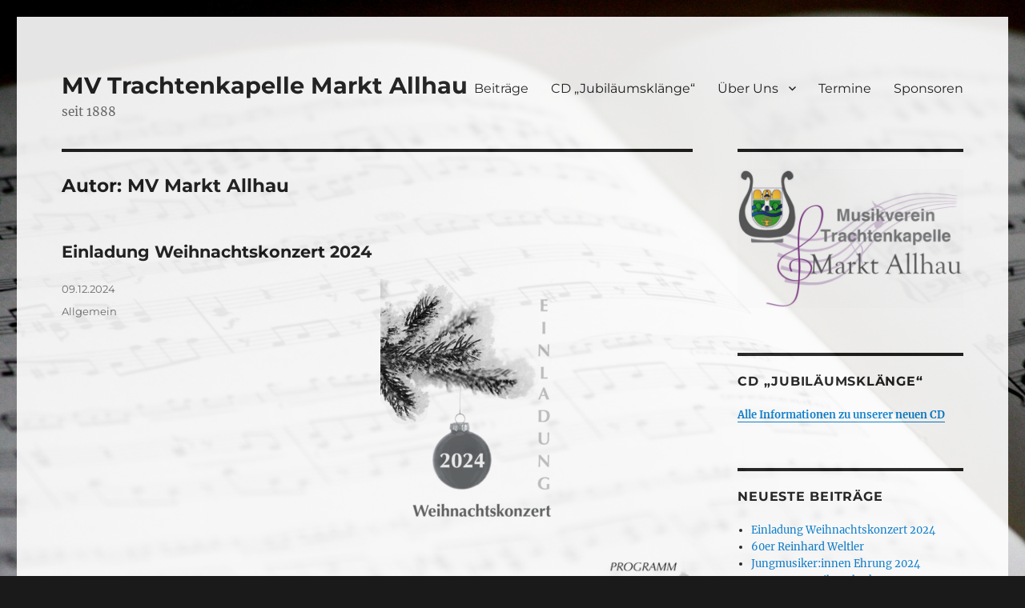

--- FILE ---
content_type: text/html; charset=UTF-8
request_url: https://mv-marktallhau.at/?author=1
body_size: 15873
content:
<!DOCTYPE html>
<html lang="de" class="no-js">
<head>
	<meta charset="UTF-8">
	<meta name="viewport" content="width=device-width, initial-scale=1.0">
	<link rel="profile" href="https://gmpg.org/xfn/11">
		<script>(function(html){html.className = html.className.replace(/\bno-js\b/,'js')})(document.documentElement);</script>
<title>MV Markt Allhau &#8211; MV Trachtenkapelle Markt Allhau</title>
<meta name='robots' content='max-image-preview:large' />
	<style>img:is([sizes="auto" i], [sizes^="auto," i]) { contain-intrinsic-size: 3000px 1500px }</style>
	<link rel="alternate" type="application/rss+xml" title="MV Trachtenkapelle Markt Allhau &raquo; Feed" href="https://mv-marktallhau.at/?feed=rss2" />
<link rel="alternate" type="application/rss+xml" title="MV Trachtenkapelle Markt Allhau &raquo; Kommentar-Feed" href="https://mv-marktallhau.at/?feed=comments-rss2" />
<link rel="alternate" type="application/rss+xml" title="MV Trachtenkapelle Markt Allhau &raquo; Feed für Beiträge von MV Markt Allhau" href="https://mv-marktallhau.at/?feed=rss2&#038;author=1" />
<script>
window._wpemojiSettings = {"baseUrl":"https:\/\/s.w.org\/images\/core\/emoji\/16.0.1\/72x72\/","ext":".png","svgUrl":"https:\/\/s.w.org\/images\/core\/emoji\/16.0.1\/svg\/","svgExt":".svg","source":{"concatemoji":"https:\/\/mv-marktallhau.at\/wp-includes\/js\/wp-emoji-release.min.js?ver=6.8.3"}};
/*! This file is auto-generated */
!function(s,n){var o,i,e;function c(e){try{var t={supportTests:e,timestamp:(new Date).valueOf()};sessionStorage.setItem(o,JSON.stringify(t))}catch(e){}}function p(e,t,n){e.clearRect(0,0,e.canvas.width,e.canvas.height),e.fillText(t,0,0);var t=new Uint32Array(e.getImageData(0,0,e.canvas.width,e.canvas.height).data),a=(e.clearRect(0,0,e.canvas.width,e.canvas.height),e.fillText(n,0,0),new Uint32Array(e.getImageData(0,0,e.canvas.width,e.canvas.height).data));return t.every(function(e,t){return e===a[t]})}function u(e,t){e.clearRect(0,0,e.canvas.width,e.canvas.height),e.fillText(t,0,0);for(var n=e.getImageData(16,16,1,1),a=0;a<n.data.length;a++)if(0!==n.data[a])return!1;return!0}function f(e,t,n,a){switch(t){case"flag":return n(e,"\ud83c\udff3\ufe0f\u200d\u26a7\ufe0f","\ud83c\udff3\ufe0f\u200b\u26a7\ufe0f")?!1:!n(e,"\ud83c\udde8\ud83c\uddf6","\ud83c\udde8\u200b\ud83c\uddf6")&&!n(e,"\ud83c\udff4\udb40\udc67\udb40\udc62\udb40\udc65\udb40\udc6e\udb40\udc67\udb40\udc7f","\ud83c\udff4\u200b\udb40\udc67\u200b\udb40\udc62\u200b\udb40\udc65\u200b\udb40\udc6e\u200b\udb40\udc67\u200b\udb40\udc7f");case"emoji":return!a(e,"\ud83e\udedf")}return!1}function g(e,t,n,a){var r="undefined"!=typeof WorkerGlobalScope&&self instanceof WorkerGlobalScope?new OffscreenCanvas(300,150):s.createElement("canvas"),o=r.getContext("2d",{willReadFrequently:!0}),i=(o.textBaseline="top",o.font="600 32px Arial",{});return e.forEach(function(e){i[e]=t(o,e,n,a)}),i}function t(e){var t=s.createElement("script");t.src=e,t.defer=!0,s.head.appendChild(t)}"undefined"!=typeof Promise&&(o="wpEmojiSettingsSupports",i=["flag","emoji"],n.supports={everything:!0,everythingExceptFlag:!0},e=new Promise(function(e){s.addEventListener("DOMContentLoaded",e,{once:!0})}),new Promise(function(t){var n=function(){try{var e=JSON.parse(sessionStorage.getItem(o));if("object"==typeof e&&"number"==typeof e.timestamp&&(new Date).valueOf()<e.timestamp+604800&&"object"==typeof e.supportTests)return e.supportTests}catch(e){}return null}();if(!n){if("undefined"!=typeof Worker&&"undefined"!=typeof OffscreenCanvas&&"undefined"!=typeof URL&&URL.createObjectURL&&"undefined"!=typeof Blob)try{var e="postMessage("+g.toString()+"("+[JSON.stringify(i),f.toString(),p.toString(),u.toString()].join(",")+"));",a=new Blob([e],{type:"text/javascript"}),r=new Worker(URL.createObjectURL(a),{name:"wpTestEmojiSupports"});return void(r.onmessage=function(e){c(n=e.data),r.terminate(),t(n)})}catch(e){}c(n=g(i,f,p,u))}t(n)}).then(function(e){for(var t in e)n.supports[t]=e[t],n.supports.everything=n.supports.everything&&n.supports[t],"flag"!==t&&(n.supports.everythingExceptFlag=n.supports.everythingExceptFlag&&n.supports[t]);n.supports.everythingExceptFlag=n.supports.everythingExceptFlag&&!n.supports.flag,n.DOMReady=!1,n.readyCallback=function(){n.DOMReady=!0}}).then(function(){return e}).then(function(){var e;n.supports.everything||(n.readyCallback(),(e=n.source||{}).concatemoji?t(e.concatemoji):e.wpemoji&&e.twemoji&&(t(e.twemoji),t(e.wpemoji)))}))}((window,document),window._wpemojiSettings);
</script>
<style id='wp-emoji-styles-inline-css'>

	img.wp-smiley, img.emoji {
		display: inline !important;
		border: none !important;
		box-shadow: none !important;
		height: 1em !important;
		width: 1em !important;
		margin: 0 0.07em !important;
		vertical-align: -0.1em !important;
		background: none !important;
		padding: 0 !important;
	}
</style>
<link rel='stylesheet' id='wp-block-library-css' href='https://mv-marktallhau.at/wp-includes/css/dist/block-library/style.min.css?ver=6.8.3' media='all' />
<style id='wp-block-library-theme-inline-css'>
.wp-block-audio :where(figcaption){color:#555;font-size:13px;text-align:center}.is-dark-theme .wp-block-audio :where(figcaption){color:#ffffffa6}.wp-block-audio{margin:0 0 1em}.wp-block-code{border:1px solid #ccc;border-radius:4px;font-family:Menlo,Consolas,monaco,monospace;padding:.8em 1em}.wp-block-embed :where(figcaption){color:#555;font-size:13px;text-align:center}.is-dark-theme .wp-block-embed :where(figcaption){color:#ffffffa6}.wp-block-embed{margin:0 0 1em}.blocks-gallery-caption{color:#555;font-size:13px;text-align:center}.is-dark-theme .blocks-gallery-caption{color:#ffffffa6}:root :where(.wp-block-image figcaption){color:#555;font-size:13px;text-align:center}.is-dark-theme :root :where(.wp-block-image figcaption){color:#ffffffa6}.wp-block-image{margin:0 0 1em}.wp-block-pullquote{border-bottom:4px solid;border-top:4px solid;color:currentColor;margin-bottom:1.75em}.wp-block-pullquote cite,.wp-block-pullquote footer,.wp-block-pullquote__citation{color:currentColor;font-size:.8125em;font-style:normal;text-transform:uppercase}.wp-block-quote{border-left:.25em solid;margin:0 0 1.75em;padding-left:1em}.wp-block-quote cite,.wp-block-quote footer{color:currentColor;font-size:.8125em;font-style:normal;position:relative}.wp-block-quote:where(.has-text-align-right){border-left:none;border-right:.25em solid;padding-left:0;padding-right:1em}.wp-block-quote:where(.has-text-align-center){border:none;padding-left:0}.wp-block-quote.is-large,.wp-block-quote.is-style-large,.wp-block-quote:where(.is-style-plain){border:none}.wp-block-search .wp-block-search__label{font-weight:700}.wp-block-search__button{border:1px solid #ccc;padding:.375em .625em}:where(.wp-block-group.has-background){padding:1.25em 2.375em}.wp-block-separator.has-css-opacity{opacity:.4}.wp-block-separator{border:none;border-bottom:2px solid;margin-left:auto;margin-right:auto}.wp-block-separator.has-alpha-channel-opacity{opacity:1}.wp-block-separator:not(.is-style-wide):not(.is-style-dots){width:100px}.wp-block-separator.has-background:not(.is-style-dots){border-bottom:none;height:1px}.wp-block-separator.has-background:not(.is-style-wide):not(.is-style-dots){height:2px}.wp-block-table{margin:0 0 1em}.wp-block-table td,.wp-block-table th{word-break:normal}.wp-block-table :where(figcaption){color:#555;font-size:13px;text-align:center}.is-dark-theme .wp-block-table :where(figcaption){color:#ffffffa6}.wp-block-video :where(figcaption){color:#555;font-size:13px;text-align:center}.is-dark-theme .wp-block-video :where(figcaption){color:#ffffffa6}.wp-block-video{margin:0 0 1em}:root :where(.wp-block-template-part.has-background){margin-bottom:0;margin-top:0;padding:1.25em 2.375em}
</style>
<style id='classic-theme-styles-inline-css'>
/*! This file is auto-generated */
.wp-block-button__link{color:#fff;background-color:#32373c;border-radius:9999px;box-shadow:none;text-decoration:none;padding:calc(.667em + 2px) calc(1.333em + 2px);font-size:1.125em}.wp-block-file__button{background:#32373c;color:#fff;text-decoration:none}
</style>
<style id='global-styles-inline-css'>
:root{--wp--preset--aspect-ratio--square: 1;--wp--preset--aspect-ratio--4-3: 4/3;--wp--preset--aspect-ratio--3-4: 3/4;--wp--preset--aspect-ratio--3-2: 3/2;--wp--preset--aspect-ratio--2-3: 2/3;--wp--preset--aspect-ratio--16-9: 16/9;--wp--preset--aspect-ratio--9-16: 9/16;--wp--preset--color--black: #000000;--wp--preset--color--cyan-bluish-gray: #abb8c3;--wp--preset--color--white: #fff;--wp--preset--color--pale-pink: #f78da7;--wp--preset--color--vivid-red: #cf2e2e;--wp--preset--color--luminous-vivid-orange: #ff6900;--wp--preset--color--luminous-vivid-amber: #fcb900;--wp--preset--color--light-green-cyan: #7bdcb5;--wp--preset--color--vivid-green-cyan: #00d084;--wp--preset--color--pale-cyan-blue: #8ed1fc;--wp--preset--color--vivid-cyan-blue: #0693e3;--wp--preset--color--vivid-purple: #9b51e0;--wp--preset--color--dark-gray: #1a1a1a;--wp--preset--color--medium-gray: #686868;--wp--preset--color--light-gray: #e5e5e5;--wp--preset--color--blue-gray: #4d545c;--wp--preset--color--bright-blue: #007acc;--wp--preset--color--light-blue: #9adffd;--wp--preset--color--dark-brown: #402b30;--wp--preset--color--medium-brown: #774e24;--wp--preset--color--dark-red: #640c1f;--wp--preset--color--bright-red: #ff675f;--wp--preset--color--yellow: #ffef8e;--wp--preset--gradient--vivid-cyan-blue-to-vivid-purple: linear-gradient(135deg,rgba(6,147,227,1) 0%,rgb(155,81,224) 100%);--wp--preset--gradient--light-green-cyan-to-vivid-green-cyan: linear-gradient(135deg,rgb(122,220,180) 0%,rgb(0,208,130) 100%);--wp--preset--gradient--luminous-vivid-amber-to-luminous-vivid-orange: linear-gradient(135deg,rgba(252,185,0,1) 0%,rgba(255,105,0,1) 100%);--wp--preset--gradient--luminous-vivid-orange-to-vivid-red: linear-gradient(135deg,rgba(255,105,0,1) 0%,rgb(207,46,46) 100%);--wp--preset--gradient--very-light-gray-to-cyan-bluish-gray: linear-gradient(135deg,rgb(238,238,238) 0%,rgb(169,184,195) 100%);--wp--preset--gradient--cool-to-warm-spectrum: linear-gradient(135deg,rgb(74,234,220) 0%,rgb(151,120,209) 20%,rgb(207,42,186) 40%,rgb(238,44,130) 60%,rgb(251,105,98) 80%,rgb(254,248,76) 100%);--wp--preset--gradient--blush-light-purple: linear-gradient(135deg,rgb(255,206,236) 0%,rgb(152,150,240) 100%);--wp--preset--gradient--blush-bordeaux: linear-gradient(135deg,rgb(254,205,165) 0%,rgb(254,45,45) 50%,rgb(107,0,62) 100%);--wp--preset--gradient--luminous-dusk: linear-gradient(135deg,rgb(255,203,112) 0%,rgb(199,81,192) 50%,rgb(65,88,208) 100%);--wp--preset--gradient--pale-ocean: linear-gradient(135deg,rgb(255,245,203) 0%,rgb(182,227,212) 50%,rgb(51,167,181) 100%);--wp--preset--gradient--electric-grass: linear-gradient(135deg,rgb(202,248,128) 0%,rgb(113,206,126) 100%);--wp--preset--gradient--midnight: linear-gradient(135deg,rgb(2,3,129) 0%,rgb(40,116,252) 100%);--wp--preset--font-size--small: 13px;--wp--preset--font-size--medium: 20px;--wp--preset--font-size--large: 36px;--wp--preset--font-size--x-large: 42px;--wp--preset--spacing--20: 0.44rem;--wp--preset--spacing--30: 0.67rem;--wp--preset--spacing--40: 1rem;--wp--preset--spacing--50: 1.5rem;--wp--preset--spacing--60: 2.25rem;--wp--preset--spacing--70: 3.38rem;--wp--preset--spacing--80: 5.06rem;--wp--preset--shadow--natural: 6px 6px 9px rgba(0, 0, 0, 0.2);--wp--preset--shadow--deep: 12px 12px 50px rgba(0, 0, 0, 0.4);--wp--preset--shadow--sharp: 6px 6px 0px rgba(0, 0, 0, 0.2);--wp--preset--shadow--outlined: 6px 6px 0px -3px rgba(255, 255, 255, 1), 6px 6px rgba(0, 0, 0, 1);--wp--preset--shadow--crisp: 6px 6px 0px rgba(0, 0, 0, 1);}:where(.is-layout-flex){gap: 0.5em;}:where(.is-layout-grid){gap: 0.5em;}body .is-layout-flex{display: flex;}.is-layout-flex{flex-wrap: wrap;align-items: center;}.is-layout-flex > :is(*, div){margin: 0;}body .is-layout-grid{display: grid;}.is-layout-grid > :is(*, div){margin: 0;}:where(.wp-block-columns.is-layout-flex){gap: 2em;}:where(.wp-block-columns.is-layout-grid){gap: 2em;}:where(.wp-block-post-template.is-layout-flex){gap: 1.25em;}:where(.wp-block-post-template.is-layout-grid){gap: 1.25em;}.has-black-color{color: var(--wp--preset--color--black) !important;}.has-cyan-bluish-gray-color{color: var(--wp--preset--color--cyan-bluish-gray) !important;}.has-white-color{color: var(--wp--preset--color--white) !important;}.has-pale-pink-color{color: var(--wp--preset--color--pale-pink) !important;}.has-vivid-red-color{color: var(--wp--preset--color--vivid-red) !important;}.has-luminous-vivid-orange-color{color: var(--wp--preset--color--luminous-vivid-orange) !important;}.has-luminous-vivid-amber-color{color: var(--wp--preset--color--luminous-vivid-amber) !important;}.has-light-green-cyan-color{color: var(--wp--preset--color--light-green-cyan) !important;}.has-vivid-green-cyan-color{color: var(--wp--preset--color--vivid-green-cyan) !important;}.has-pale-cyan-blue-color{color: var(--wp--preset--color--pale-cyan-blue) !important;}.has-vivid-cyan-blue-color{color: var(--wp--preset--color--vivid-cyan-blue) !important;}.has-vivid-purple-color{color: var(--wp--preset--color--vivid-purple) !important;}.has-black-background-color{background-color: var(--wp--preset--color--black) !important;}.has-cyan-bluish-gray-background-color{background-color: var(--wp--preset--color--cyan-bluish-gray) !important;}.has-white-background-color{background-color: var(--wp--preset--color--white) !important;}.has-pale-pink-background-color{background-color: var(--wp--preset--color--pale-pink) !important;}.has-vivid-red-background-color{background-color: var(--wp--preset--color--vivid-red) !important;}.has-luminous-vivid-orange-background-color{background-color: var(--wp--preset--color--luminous-vivid-orange) !important;}.has-luminous-vivid-amber-background-color{background-color: var(--wp--preset--color--luminous-vivid-amber) !important;}.has-light-green-cyan-background-color{background-color: var(--wp--preset--color--light-green-cyan) !important;}.has-vivid-green-cyan-background-color{background-color: var(--wp--preset--color--vivid-green-cyan) !important;}.has-pale-cyan-blue-background-color{background-color: var(--wp--preset--color--pale-cyan-blue) !important;}.has-vivid-cyan-blue-background-color{background-color: var(--wp--preset--color--vivid-cyan-blue) !important;}.has-vivid-purple-background-color{background-color: var(--wp--preset--color--vivid-purple) !important;}.has-black-border-color{border-color: var(--wp--preset--color--black) !important;}.has-cyan-bluish-gray-border-color{border-color: var(--wp--preset--color--cyan-bluish-gray) !important;}.has-white-border-color{border-color: var(--wp--preset--color--white) !important;}.has-pale-pink-border-color{border-color: var(--wp--preset--color--pale-pink) !important;}.has-vivid-red-border-color{border-color: var(--wp--preset--color--vivid-red) !important;}.has-luminous-vivid-orange-border-color{border-color: var(--wp--preset--color--luminous-vivid-orange) !important;}.has-luminous-vivid-amber-border-color{border-color: var(--wp--preset--color--luminous-vivid-amber) !important;}.has-light-green-cyan-border-color{border-color: var(--wp--preset--color--light-green-cyan) !important;}.has-vivid-green-cyan-border-color{border-color: var(--wp--preset--color--vivid-green-cyan) !important;}.has-pale-cyan-blue-border-color{border-color: var(--wp--preset--color--pale-cyan-blue) !important;}.has-vivid-cyan-blue-border-color{border-color: var(--wp--preset--color--vivid-cyan-blue) !important;}.has-vivid-purple-border-color{border-color: var(--wp--preset--color--vivid-purple) !important;}.has-vivid-cyan-blue-to-vivid-purple-gradient-background{background: var(--wp--preset--gradient--vivid-cyan-blue-to-vivid-purple) !important;}.has-light-green-cyan-to-vivid-green-cyan-gradient-background{background: var(--wp--preset--gradient--light-green-cyan-to-vivid-green-cyan) !important;}.has-luminous-vivid-amber-to-luminous-vivid-orange-gradient-background{background: var(--wp--preset--gradient--luminous-vivid-amber-to-luminous-vivid-orange) !important;}.has-luminous-vivid-orange-to-vivid-red-gradient-background{background: var(--wp--preset--gradient--luminous-vivid-orange-to-vivid-red) !important;}.has-very-light-gray-to-cyan-bluish-gray-gradient-background{background: var(--wp--preset--gradient--very-light-gray-to-cyan-bluish-gray) !important;}.has-cool-to-warm-spectrum-gradient-background{background: var(--wp--preset--gradient--cool-to-warm-spectrum) !important;}.has-blush-light-purple-gradient-background{background: var(--wp--preset--gradient--blush-light-purple) !important;}.has-blush-bordeaux-gradient-background{background: var(--wp--preset--gradient--blush-bordeaux) !important;}.has-luminous-dusk-gradient-background{background: var(--wp--preset--gradient--luminous-dusk) !important;}.has-pale-ocean-gradient-background{background: var(--wp--preset--gradient--pale-ocean) !important;}.has-electric-grass-gradient-background{background: var(--wp--preset--gradient--electric-grass) !important;}.has-midnight-gradient-background{background: var(--wp--preset--gradient--midnight) !important;}.has-small-font-size{font-size: var(--wp--preset--font-size--small) !important;}.has-medium-font-size{font-size: var(--wp--preset--font-size--medium) !important;}.has-large-font-size{font-size: var(--wp--preset--font-size--large) !important;}.has-x-large-font-size{font-size: var(--wp--preset--font-size--x-large) !important;}
:where(.wp-block-post-template.is-layout-flex){gap: 1.25em;}:where(.wp-block-post-template.is-layout-grid){gap: 1.25em;}
:where(.wp-block-columns.is-layout-flex){gap: 2em;}:where(.wp-block-columns.is-layout-grid){gap: 2em;}
:root :where(.wp-block-pullquote){font-size: 1.5em;line-height: 1.6;}
</style>
<link rel='stylesheet' id='ngg_trigger_buttons-css' href='https://mv-marktallhau.at/wp-content/plugins/nextgen-gallery/static/GalleryDisplay/trigger_buttons.css?ver=3.59.12' media='all' />
<link rel='stylesheet' id='fancybox-0-css' href='https://mv-marktallhau.at/wp-content/plugins/nextgen-gallery/static/Lightbox/fancybox/jquery.fancybox-1.3.4.css?ver=3.59.12' media='all' />
<link rel='stylesheet' id='fontawesome_v4_shim_style-css' href='https://mv-marktallhau.at/wp-content/plugins/nextgen-gallery/static/FontAwesome/css/v4-shims.min.css?ver=6.8.3' media='all' />
<link rel='stylesheet' id='fontawesome-css' href='https://mv-marktallhau.at/wp-content/plugins/nextgen-gallery/static/FontAwesome/css/all.min.css?ver=6.8.3' media='all' />
<link rel='stylesheet' id='nextgen_pagination_style-css' href='https://mv-marktallhau.at/wp-content/plugins/nextgen-gallery/static/GalleryDisplay/pagination_style.css?ver=3.59.12' media='all' />
<link rel='stylesheet' id='nextgen_basic_thumbnails_style-css' href='https://mv-marktallhau.at/wp-content/plugins/nextgen-gallery/static/Thumbnails/nextgen_basic_thumbnails.css?ver=3.59.12' media='all' />
<link rel='stylesheet' id='twentysixteen-fonts-css' href='https://mv-marktallhau.at/wp-content/themes/twentysixteen/fonts/merriweather-plus-montserrat-plus-inconsolata.css?ver=20230328' media='all' />
<link rel='stylesheet' id='genericons-css' href='https://mv-marktallhau.at/wp-content/themes/twentysixteen/genericons/genericons.css?ver=20201208' media='all' />
<link rel='stylesheet' id='twentysixteen-style-css' href='https://mv-marktallhau.at/wp-content/themes/twentysixteen/style.css?ver=20250415' media='all' />
<link rel='stylesheet' id='twentysixteen-block-style-css' href='https://mv-marktallhau.at/wp-content/themes/twentysixteen/css/blocks.css?ver=20240817' media='all' />
<!--[if lt IE 10]>
<link rel='stylesheet' id='twentysixteen-ie-css' href='https://mv-marktallhau.at/wp-content/themes/twentysixteen/css/ie.css?ver=20170530' media='all' />
<![endif]-->
<!--[if lt IE 9]>
<link rel='stylesheet' id='twentysixteen-ie8-css' href='https://mv-marktallhau.at/wp-content/themes/twentysixteen/css/ie8.css?ver=20170530' media='all' />
<![endif]-->
<!--[if lt IE 8]>
<link rel='stylesheet' id='twentysixteen-ie7-css' href='https://mv-marktallhau.at/wp-content/themes/twentysixteen/css/ie7.css?ver=20170530' media='all' />
<![endif]-->
<link rel='stylesheet' id='simcal-qtip-css' href='https://mv-marktallhau.at/wp-content/plugins/google-calendar-events/assets/generated/vendor/jquery.qtip.min.css?ver=3.5.5' media='all' />
<link rel='stylesheet' id='simcal-default-calendar-grid-css' href='https://mv-marktallhau.at/wp-content/plugins/google-calendar-events/assets/generated/default-calendar-grid.min.css?ver=3.5.5' media='all' />
<link rel='stylesheet' id='simcal-default-calendar-list-css' href='https://mv-marktallhau.at/wp-content/plugins/google-calendar-events/assets/generated/default-calendar-list.min.css?ver=3.5.5' media='all' />
<script src="https://mv-marktallhau.at/wp-includes/js/jquery/jquery.min.js?ver=3.7.1" id="jquery-core-js"></script>
<script src="https://mv-marktallhau.at/wp-includes/js/jquery/jquery-migrate.min.js?ver=3.4.1" id="jquery-migrate-js"></script>
<script id="photocrati_ajax-js-extra">
var photocrati_ajax = {"url":"https:\/\/mv-marktallhau.at\/index.php?photocrati_ajax=1","rest_url":"https:\/\/mv-marktallhau.at\/index.php?rest_route=\/","wp_home_url":"https:\/\/mv-marktallhau.at\/index.php","wp_site_url":"https:\/\/mv-marktallhau.at\/index.php","wp_root_url":"https:\/\/mv-marktallhau.at\/index.php","wp_plugins_url":"https:\/\/mv-marktallhau.at\/wp-content\/plugins","wp_content_url":"https:\/\/mv-marktallhau.at\/wp-content","wp_includes_url":"https:\/\/mv-marktallhau.at\/wp-includes\/","ngg_param_slug":"nggallery","rest_nonce":"cd1d048b27"};
</script>
<script src="https://mv-marktallhau.at/wp-content/plugins/nextgen-gallery/static/Legacy/ajax.min.js?ver=3.59.12" id="photocrati_ajax-js"></script>
<script src="https://mv-marktallhau.at/wp-content/plugins/nextgen-gallery/static/FontAwesome/js/v4-shims.min.js?ver=5.3.1" id="fontawesome_v4_shim-js"></script>
<script defer crossorigin="anonymous" data-auto-replace-svg="false" data-keep-original-source="false" data-search-pseudo-elements src="https://mv-marktallhau.at/wp-content/plugins/nextgen-gallery/static/FontAwesome/js/all.min.js?ver=5.3.1" id="fontawesome-js"></script>
<script src="https://mv-marktallhau.at/wp-content/plugins/nextgen-gallery/static/Thumbnails/nextgen_basic_thumbnails.js?ver=3.59.12" id="nextgen_basic_thumbnails_script-js"></script>
<script src="https://mv-marktallhau.at/wp-content/plugins/nextgen-gallery/static/Thumbnails/ajax_pagination.js?ver=3.59.12" id="nextgen-basic-thumbnails-ajax-pagination-js"></script>
<!--[if lt IE 9]>
<script src="https://mv-marktallhau.at/wp-content/themes/twentysixteen/js/html5.js?ver=3.7.3" id="twentysixteen-html5-js"></script>
<![endif]-->
<script id="twentysixteen-script-js-extra">
var screenReaderText = {"expand":"Untermen\u00fc anzeigen","collapse":"Untermen\u00fc verbergen"};
</script>
<script src="https://mv-marktallhau.at/wp-content/themes/twentysixteen/js/functions.js?ver=20230629" id="twentysixteen-script-js" defer data-wp-strategy="defer"></script>
<link rel="https://api.w.org/" href="https://mv-marktallhau.at/index.php?rest_route=/" /><link rel="alternate" title="JSON" type="application/json" href="https://mv-marktallhau.at/index.php?rest_route=/wp/v2/users/1" /><link rel="EditURI" type="application/rsd+xml" title="RSD" href="https://mv-marktallhau.at/xmlrpc.php?rsd" />
<meta name="generator" content="WordPress 6.8.3" />
<style id="custom-background-css">
body.custom-background { background-image: url("https://mv-marktallhau.at/wp-content/uploads/2018/02/sheet-music2.jpg"); background-position: left top; background-size: cover; background-repeat: no-repeat; background-attachment: fixed; }
</style>
	<link rel="icon" href="https://mv-marktallhau.at/wp-content/uploads/2018/02/cropped-favicon-1-32x32.png" sizes="32x32" />
<link rel="icon" href="https://mv-marktallhau.at/wp-content/uploads/2018/02/cropped-favicon-1-192x192.png" sizes="192x192" />
<link rel="apple-touch-icon" href="https://mv-marktallhau.at/wp-content/uploads/2018/02/cropped-favicon-1-180x180.png" />
<meta name="msapplication-TileImage" content="https://mv-marktallhau.at/wp-content/uploads/2018/02/cropped-favicon-1-270x270.png" />
		<style id="wp-custom-css">
			.site-title {
    font-size: 1.8rem;
}

.site {
opacity: 0.9;
}

.entry-title {
    font-size: 1.3rem;
}

.site-description {
    font-size: 0.95rem;
}

#masthead {
padding-top: 40px !important;
padding-bottom: 10px !important;
}		</style>
		</head>

<body class="archive author author-admin author-1 custom-background wp-embed-responsive wp-theme-twentysixteen custom-background-image hfeed">
<div id="page" class="site">
	<div class="site-inner">
		<a class="skip-link screen-reader-text" href="#content">
			Zum Inhalt springen		</a>

		<header id="masthead" class="site-header">
			<div class="site-header-main">
				<div class="site-branding">
																					<p class="site-title"><a href="https://mv-marktallhau.at/" rel="home" >MV Trachtenkapelle Markt Allhau</a></p>
												<p class="site-description">seit 1888</p>
									</div><!-- .site-branding -->

									<button id="menu-toggle" class="menu-toggle">Menü</button>

					<div id="site-header-menu" class="site-header-menu">
													<nav id="site-navigation" class="main-navigation" aria-label="Primäres Menü">
								<div class="menu-menue-container"><ul id="menu-menue" class="primary-menu"><li id="menu-item-19" class="menu-item menu-item-type-taxonomy menu-item-object-category menu-item-19"><a href="https://mv-marktallhau.at/?cat=1">Beiträge</a></li>
<li id="menu-item-1973" class="menu-item menu-item-type-post_type menu-item-object-page menu-item-1973"><a href="https://mv-marktallhau.at/?page_id=1969">CD &#8222;Jubiläumsklänge&#8220;</a></li>
<li id="menu-item-133" class="menu-item menu-item-type-post_type menu-item-object-page menu-item-has-children menu-item-133"><a href="https://mv-marktallhau.at/?page_id=131">Über Uns</a>
<ul class="sub-menu">
	<li id="menu-item-156" class="menu-item menu-item-type-post_type menu-item-object-page menu-item-156"><a href="https://mv-marktallhau.at/?page_id=154">Gruppenfotos</a></li>
	<li id="menu-item-2339" class="menu-item menu-item-type-post_type menu-item-object-page menu-item-2339"><a href="https://mv-marktallhau.at/?page_id=2322">Registerfotos</a></li>
	<li id="menu-item-140" class="menu-item menu-item-type-post_type menu-item-object-page menu-item-140"><a href="https://mv-marktallhau.at/?page_id=138">Vorstand</a></li>
	<li id="menu-item-23" class="menu-item menu-item-type-post_type menu-item-object-page menu-item-23"><a href="https://mv-marktallhau.at/?page_id=14">Chronik</a></li>
	<li id="menu-item-933" class="menu-item menu-item-type-post_type menu-item-object-page menu-item-933"><a href="https://mv-marktallhau.at/?page_id=930">Jugendarbeit</a></li>
	<li id="menu-item-59" class="menu-item menu-item-type-post_type menu-item-object-page menu-item-privacy-policy menu-item-59"><a rel="privacy-policy" href="https://mv-marktallhau.at/?page_id=57">Impressum</a></li>
</ul>
</li>
<li id="menu-item-68" class="menu-item menu-item-type-post_type menu-item-object-calendar menu-item-68"><a href="https://mv-marktallhau.at/?calendar=termine">Termine</a></li>
<li id="menu-item-2475" class="menu-item menu-item-type-post_type menu-item-object-page menu-item-2475"><a href="https://mv-marktallhau.at/?page_id=90">Sponsoren</a></li>
</ul></div>							</nav><!-- .main-navigation -->
						
											</div><!-- .site-header-menu -->
							</div><!-- .site-header-main -->

					</header><!-- .site-header -->

		<div id="content" class="site-content">

	<div id="primary" class="content-area">
		<main id="main" class="site-main">

		
			<header class="page-header">
				<h1 class="page-title">Autor: <span>MV Markt Allhau</span></h1>			</header><!-- .page-header -->

			
<article id="post-2982" class="post-2982 post type-post status-publish format-standard hentry category-allgemein">
	<header class="entry-header">
		
		<h2 class="entry-title"><a href="https://mv-marktallhau.at/?p=2982" rel="bookmark">Einladung Weihnachtskonzert 2024</a></h2>	</header><!-- .entry-header -->

	
	
	<div class="entry-content">
		
<p><a href="https://mv-marktallhau.at/wp-content/uploads/2024/12/wk01.png"><img fetchpriority="high" decoding="async" class="aligncenter wp-image-2983 size-medium" src="https://mv-marktallhau.at/wp-content/uploads/2024/12/wk01-218x300.png" alt="" width="218" height="300" srcset="https://mv-marktallhau.at/wp-content/uploads/2024/12/wk01-218x300.png 218w, https://mv-marktallhau.at/wp-content/uploads/2024/12/wk01.png 630w" sizes="(max-width: 218px) 85vw, 218px" /></a> <a href="https://mv-marktallhau.at/wp-content/uploads/2024/12/wk02.png"><img decoding="async" class="aligncenter wp-image-2984 size-large" src="https://mv-marktallhau.at/wp-content/uploads/2024/12/wk02-644x453.png" alt="" width="644" height="453" srcset="https://mv-marktallhau.at/wp-content/uploads/2024/12/wk02-644x453.png 644w, https://mv-marktallhau.at/wp-content/uploads/2024/12/wk02-300x211.png 300w, https://mv-marktallhau.at/wp-content/uploads/2024/12/wk02-768x540.png 768w, https://mv-marktallhau.at/wp-content/uploads/2024/12/wk02-1200x844.png 1200w, https://mv-marktallhau.at/wp-content/uploads/2024/12/wk02.png 1290w" sizes="(max-width: 709px) 85vw, (max-width: 909px) 67vw, (max-width: 984px) 61vw, (max-width: 1362px) 45vw, 600px" /></a></p>


	</div><!-- .entry-content -->

	<footer class="entry-footer">
		<span class="byline"><span class="screen-reader-text">Autor </span><span class="author vcard"><a class="url fn n" href="https://mv-marktallhau.at/?author=1">MV Markt Allhau</a></span></span><span class="posted-on"><span class="screen-reader-text">Veröffentlicht am </span><a href="https://mv-marktallhau.at/?p=2982" rel="bookmark"><time class="entry-date published" datetime="2024-12-09T07:39:18+01:00">09.12.2024</time><time class="updated" datetime="2024-12-09T07:41:00+01:00">09.12.2024</time></a></span><span class="cat-links"><span class="screen-reader-text">Kategorien </span><a href="https://mv-marktallhau.at/?cat=1" rel="category">Allgemein</a></span>			</footer><!-- .entry-footer -->
</article><!-- #post-2982 -->

<article id="post-2907" class="post-2907 post type-post status-publish format-standard hentry category-allgemein">
	<header class="entry-header">
		
		<h2 class="entry-title"><a href="https://mv-marktallhau.at/?p=2907" rel="bookmark">60er Reinhard Weltler</a></h2>	</header><!-- .entry-header -->

	
	
	<div class="entry-content">
		
<div class="" dir="auto">
<div id=":R1alalqlaikpl9aqqd9emhpapd5aqH2:" class="x1iorvi4 x1pi30zi x1l90r2v x1swvt13" data-ad-comet-preview="message" data-ad-preview="message">
<div class="x78zum5 xdt5ytf xz62fqu x16ldp7u">
<div class="xu06os2 x1ok221b">
<div class="xdj266r x11i5rnm xat24cr x1mh8g0r x1vvkbs x126k92a">
<div dir="auto">Am vergangenen Wochenende hat unser Tubist und Chronist Reinhard Weltler seinen 60. Geburtstag gefeiert und wir haben es uns natürlich nicht nehmen lassen, für ihn aufzuspielen!<br><br></div>
<div dir="auto">Vielen Dank für die Einladung lieber Reinhard und an dieser Stelle auch nochmal alles Gute zu deinem Geburtstag! Vielen Dank für deine jahrelange Unterstützung als Musikant, Chronist, Vorstandsmitglied, Sponsor und natürlich als Freund!<br><br></div>
</div>
<div class="x11i5rnm xat24cr x1mh8g0r x1vvkbs xtlvy1s x126k92a">
<div dir="auto">P.S.: Der ORF Burgenland hat am Samstag auch einen Beitrag über das GH Loschy gedreht und uns beim Anmarsch gleich gefilmt. Hier der Link zum Nachschauen: <a href="https://tvthek.orf.at/profile/Burgenland-heute/70021/Burgenland-heute-vom-26-02-2024/14215463/Altes-Gasthaus-in-Markt-Allhau/15584752">ORF TVthek</a></div>
</div>
</div>
</div>
</div>
</div>
<div dir="auto">&nbsp;</div>
<div dir="auto"><a href="https://mv-marktallhau.at/wp-content/uploads/2024/02/WhatsApp-Image-2024-02-24-at-20.31.20.jpeg"><img loading="lazy" decoding="async" class="aligncenter wp-image-2908 size-medium" src="https://mv-marktallhau.at/wp-content/uploads/2024/02/WhatsApp-Image-2024-02-24-at-20.31.20-300x225.jpeg" alt="" width="300" height="225" srcset="https://mv-marktallhau.at/wp-content/uploads/2024/02/WhatsApp-Image-2024-02-24-at-20.31.20-300x225.jpeg 300w, https://mv-marktallhau.at/wp-content/uploads/2024/02/WhatsApp-Image-2024-02-24-at-20.31.20-644x483.jpeg 644w, https://mv-marktallhau.at/wp-content/uploads/2024/02/WhatsApp-Image-2024-02-24-at-20.31.20-768x576.jpeg 768w, https://mv-marktallhau.at/wp-content/uploads/2024/02/WhatsApp-Image-2024-02-24-at-20.31.20-1536x1152.jpeg 1536w, https://mv-marktallhau.at/wp-content/uploads/2024/02/WhatsApp-Image-2024-02-24-at-20.31.20-1200x900.jpeg 1200w, https://mv-marktallhau.at/wp-content/uploads/2024/02/WhatsApp-Image-2024-02-24-at-20.31.20.jpeg 2048w" sizes="auto, (max-width: 300px) 85vw, 300px" /></a></div>
	</div><!-- .entry-content -->

	<footer class="entry-footer">
		<span class="byline"><span class="screen-reader-text">Autor </span><span class="author vcard"><a class="url fn n" href="https://mv-marktallhau.at/?author=1">MV Markt Allhau</a></span></span><span class="posted-on"><span class="screen-reader-text">Veröffentlicht am </span><a href="https://mv-marktallhau.at/?p=2907" rel="bookmark"><time class="entry-date published" datetime="2024-02-28T15:55:05+01:00">28.02.2024</time><time class="updated" datetime="2024-02-28T16:00:40+01:00">28.02.2024</time></a></span><span class="cat-links"><span class="screen-reader-text">Kategorien </span><a href="https://mv-marktallhau.at/?cat=1" rel="category">Allgemein</a></span>			</footer><!-- .entry-footer -->
</article><!-- #post-2907 -->

<article id="post-2901" class="post-2901 post type-post status-publish format-standard hentry category-allgemein">
	<header class="entry-header">
		
		<h2 class="entry-title"><a href="https://mv-marktallhau.at/?p=2901" rel="bookmark">Jungmusiker:innen Ehrung 2024</a></h2>	</header><!-- .entry-header -->

	
	
	<div class="entry-content">
		


<div dir="auto">Am 23.2. wurden die Jungmusiker:innen, die im vorigen Jahr das silberne oder goldene Leistungsabzeichen abgelegt haben, durch Landesrätin Daniela Winkler in einem feierlichen Festakt geehrt.</div>
<div dir="auto">Wir sind besonders stolz, dass auch vier junge Musiker:innen aus unserem Verein dabei waren! Herzliche Gratulation an Anna Fuchs, Antonia Igler, Magdalena Igler und Andreas Weltler zur Ehrung für das Leistungsabzeichen in Silber!<a href="https://mv-marktallhau.at/wp-content/uploads/2024/02/IMG-20240224-WA0000-scaled.jpg"><img loading="lazy" decoding="async" class="aligncenter wp-image-2902 size-medium" src="https://mv-marktallhau.at/wp-content/uploads/2024/02/IMG-20240224-WA0000-300x225.jpg" alt="" width="300" height="225" srcset="https://mv-marktallhau.at/wp-content/uploads/2024/02/IMG-20240224-WA0000-300x225.jpg 300w, https://mv-marktallhau.at/wp-content/uploads/2024/02/IMG-20240224-WA0000-644x483.jpg 644w, https://mv-marktallhau.at/wp-content/uploads/2024/02/IMG-20240224-WA0000-768x576.jpg 768w, https://mv-marktallhau.at/wp-content/uploads/2024/02/IMG-20240224-WA0000-1536x1152.jpg 1536w, https://mv-marktallhau.at/wp-content/uploads/2024/02/IMG-20240224-WA0000-2048x1536.jpg 2048w, https://mv-marktallhau.at/wp-content/uploads/2024/02/IMG-20240224-WA0000-1200x900.jpg 1200w" sizes="auto, (max-width: 300px) 85vw, 300px" /></a> <a href="https://mv-marktallhau.at/wp-content/uploads/2024/02/IMG-20240224-WA0001-scaled.jpg"><img loading="lazy" decoding="async" class="aligncenter wp-image-2903 size-thumbnail" src="https://mv-marktallhau.at/wp-content/uploads/2024/02/IMG-20240224-WA0001-150x150.jpg" alt="" width="150" height="150"></a> <a href="https://mv-marktallhau.at/wp-content/uploads/2024/02/IMG-20240224-WA0002-scaled.jpg"><img loading="lazy" decoding="async" class="aligncenter wp-image-2904 size-thumbnail" src="https://mv-marktallhau.at/wp-content/uploads/2024/02/IMG-20240224-WA0002-150x150.jpg" alt="" width="150" height="150"></a> <a href="https://mv-marktallhau.at/wp-content/uploads/2024/02/IMG-20240224-WA0003-scaled.jpg"><img loading="lazy" decoding="async" class="aligncenter wp-image-2905 size-thumbnail" src="https://mv-marktallhau.at/wp-content/uploads/2024/02/IMG-20240224-WA0003-150x150.jpg" alt="" width="150" height="150"></a></div>
	</div><!-- .entry-content -->

	<footer class="entry-footer">
		<span class="byline"><span class="screen-reader-text">Autor </span><span class="author vcard"><a class="url fn n" href="https://mv-marktallhau.at/?author=1">MV Markt Allhau</a></span></span><span class="posted-on"><span class="screen-reader-text">Veröffentlicht am </span><a href="https://mv-marktallhau.at/?p=2901" rel="bookmark"><time class="entry-date published updated" datetime="2024-02-26T17:54:42+01:00">26.02.2024</time></a></span><span class="cat-links"><span class="screen-reader-text">Kategorien </span><a href="https://mv-marktallhau.at/?cat=1" rel="category">Allgemein</a></span>			</footer><!-- .entry-footer -->
</article><!-- #post-2901 -->

<article id="post-2973" class="post-2973 post type-post status-publish format-standard hentry category-allgemein">
	<header class="entry-header">
		
		<h2 class="entry-title"><a href="https://mv-marktallhau.at/?p=2973" rel="bookmark">Fotos vom Weihnachtskonzert 2023</a></h2>	</header><!-- .entry-header -->

	
	
	<div class="entry-content">
		
<!-- index.php -->
<div
	class="ngg-galleryoverview
		"
	id="ngg-gallery-c91e38b25965f2dc940a45b4305bee1b-1">

			<!-- Thumbnails -->
				<div id="ngg-image-0" class="ngg-gallery-thumbnail-box"
											>
						<div class="ngg-gallery-thumbnail">
			<a href="https://mv-marktallhau.at/wp-content/gallery/wk-2023/image001.jpg"
				title=""
				data-src="https://mv-marktallhau.at/wp-content/gallery/wk-2023/image001.jpg"
				data-thumbnail="https://mv-marktallhau.at/wp-content/gallery/wk-2023/thumbs/thumbs_image001.jpg"
				data-image-id="1334"
				data-title="image001"
				data-description=""
				data-image-slug="image001-28"
				class="ngg-fancybox" rel="c91e38b25965f2dc940a45b4305bee1b">
				<img
					title="image001"
					alt="image001"
					src="https://mv-marktallhau.at/wp-content/gallery/wk-2023/thumbs/thumbs_image001.jpg"
					width="240"
					height="160"
					style="max-width:100%;"
				/>
			</a>
		</div>
							</div>
			
		
				<div id="ngg-image-1" class="ngg-gallery-thumbnail-box"
											>
						<div class="ngg-gallery-thumbnail">
			<a href="https://mv-marktallhau.at/wp-content/gallery/wk-2023/image002.jpg"
				title=""
				data-src="https://mv-marktallhau.at/wp-content/gallery/wk-2023/image002.jpg"
				data-thumbnail="https://mv-marktallhau.at/wp-content/gallery/wk-2023/thumbs/thumbs_image002.jpg"
				data-image-id="1335"
				data-title="image002"
				data-description=""
				data-image-slug="image002-28"
				class="ngg-fancybox" rel="c91e38b25965f2dc940a45b4305bee1b">
				<img
					title="image002"
					alt="image002"
					src="https://mv-marktallhau.at/wp-content/gallery/wk-2023/thumbs/thumbs_image002.jpg"
					width="240"
					height="160"
					style="max-width:100%;"
				/>
			</a>
		</div>
							</div>
			
		
				<div id="ngg-image-2" class="ngg-gallery-thumbnail-box"
											>
						<div class="ngg-gallery-thumbnail">
			<a href="https://mv-marktallhau.at/wp-content/gallery/wk-2023/image003.jpg"
				title=""
				data-src="https://mv-marktallhau.at/wp-content/gallery/wk-2023/image003.jpg"
				data-thumbnail="https://mv-marktallhau.at/wp-content/gallery/wk-2023/thumbs/thumbs_image003.jpg"
				data-image-id="1337"
				data-title="image003"
				data-description=""
				data-image-slug="image003-28"
				class="ngg-fancybox" rel="c91e38b25965f2dc940a45b4305bee1b">
				<img
					title="image003"
					alt="image003"
					src="https://mv-marktallhau.at/wp-content/gallery/wk-2023/thumbs/thumbs_image003.jpg"
					width="240"
					height="160"
					style="max-width:100%;"
				/>
			</a>
		</div>
							</div>
			
		
				<div id="ngg-image-3" class="ngg-gallery-thumbnail-box"
											>
						<div class="ngg-gallery-thumbnail">
			<a href="https://mv-marktallhau.at/wp-content/gallery/wk-2023/image004.jpg"
				title=""
				data-src="https://mv-marktallhau.at/wp-content/gallery/wk-2023/image004.jpg"
				data-thumbnail="https://mv-marktallhau.at/wp-content/gallery/wk-2023/thumbs/thumbs_image004.jpg"
				data-image-id="1336"
				data-title="image004"
				data-description=""
				data-image-slug="image004-26"
				class="ngg-fancybox" rel="c91e38b25965f2dc940a45b4305bee1b">
				<img
					title="image004"
					alt="image004"
					src="https://mv-marktallhau.at/wp-content/gallery/wk-2023/thumbs/thumbs_image004.jpg"
					width="107"
					height="160"
					style="max-width:100%;"
				/>
			</a>
		</div>
							</div>
			
		
				<div id="ngg-image-4" class="ngg-gallery-thumbnail-box"
											>
						<div class="ngg-gallery-thumbnail">
			<a href="https://mv-marktallhau.at/wp-content/gallery/wk-2023/image005.jpg"
				title=""
				data-src="https://mv-marktallhau.at/wp-content/gallery/wk-2023/image005.jpg"
				data-thumbnail="https://mv-marktallhau.at/wp-content/gallery/wk-2023/thumbs/thumbs_image005.jpg"
				data-image-id="1339"
				data-title="image005"
				data-description=""
				data-image-slug="image005-25"
				class="ngg-fancybox" rel="c91e38b25965f2dc940a45b4305bee1b">
				<img
					title="image005"
					alt="image005"
					src="https://mv-marktallhau.at/wp-content/gallery/wk-2023/thumbs/thumbs_image005.jpg"
					width="240"
					height="160"
					style="max-width:100%;"
				/>
			</a>
		</div>
							</div>
			
		
				<div id="ngg-image-5" class="ngg-gallery-thumbnail-box"
											>
						<div class="ngg-gallery-thumbnail">
			<a href="https://mv-marktallhau.at/wp-content/gallery/wk-2023/image006.jpg"
				title=""
				data-src="https://mv-marktallhau.at/wp-content/gallery/wk-2023/image006.jpg"
				data-thumbnail="https://mv-marktallhau.at/wp-content/gallery/wk-2023/thumbs/thumbs_image006.jpg"
				data-image-id="1338"
				data-title="image006"
				data-description=""
				data-image-slug="image006-24"
				class="ngg-fancybox" rel="c91e38b25965f2dc940a45b4305bee1b">
				<img
					title="image006"
					alt="image006"
					src="https://mv-marktallhau.at/wp-content/gallery/wk-2023/thumbs/thumbs_image006.jpg"
					width="107"
					height="160"
					style="max-width:100%;"
				/>
			</a>
		</div>
							</div>
			
		
				<div id="ngg-image-6" class="ngg-gallery-thumbnail-box"
											>
						<div class="ngg-gallery-thumbnail">
			<a href="https://mv-marktallhau.at/wp-content/gallery/wk-2023/image007.jpg"
				title=""
				data-src="https://mv-marktallhau.at/wp-content/gallery/wk-2023/image007.jpg"
				data-thumbnail="https://mv-marktallhau.at/wp-content/gallery/wk-2023/thumbs/thumbs_image007.jpg"
				data-image-id="1340"
				data-title="image007"
				data-description=""
				data-image-slug="image007-22"
				class="ngg-fancybox" rel="c91e38b25965f2dc940a45b4305bee1b">
				<img
					title="image007"
					alt="image007"
					src="https://mv-marktallhau.at/wp-content/gallery/wk-2023/thumbs/thumbs_image007.jpg"
					width="240"
					height="160"
					style="max-width:100%;"
				/>
			</a>
		</div>
							</div>
			
		
				<div id="ngg-image-7" class="ngg-gallery-thumbnail-box"
											>
						<div class="ngg-gallery-thumbnail">
			<a href="https://mv-marktallhau.at/wp-content/gallery/wk-2023/image008.jpg"
				title=""
				data-src="https://mv-marktallhau.at/wp-content/gallery/wk-2023/image008.jpg"
				data-thumbnail="https://mv-marktallhau.at/wp-content/gallery/wk-2023/thumbs/thumbs_image008.jpg"
				data-image-id="1341"
				data-title="image008"
				data-description=""
				data-image-slug="image008-22"
				class="ngg-fancybox" rel="c91e38b25965f2dc940a45b4305bee1b">
				<img
					title="image008"
					alt="image008"
					src="https://mv-marktallhau.at/wp-content/gallery/wk-2023/thumbs/thumbs_image008.jpg"
					width="240"
					height="160"
					style="max-width:100%;"
				/>
			</a>
		</div>
							</div>
			
		
				<div id="ngg-image-8" class="ngg-gallery-thumbnail-box"
											>
						<div class="ngg-gallery-thumbnail">
			<a href="https://mv-marktallhau.at/wp-content/gallery/wk-2023/image009.jpg"
				title=""
				data-src="https://mv-marktallhau.at/wp-content/gallery/wk-2023/image009.jpg"
				data-thumbnail="https://mv-marktallhau.at/wp-content/gallery/wk-2023/thumbs/thumbs_image009.jpg"
				data-image-id="1342"
				data-title="image009"
				data-description=""
				data-image-slug="image009-21"
				class="ngg-fancybox" rel="c91e38b25965f2dc940a45b4305bee1b">
				<img
					title="image009"
					alt="image009"
					src="https://mv-marktallhau.at/wp-content/gallery/wk-2023/thumbs/thumbs_image009.jpg"
					width="240"
					height="160"
					style="max-width:100%;"
				/>
			</a>
		</div>
							</div>
			
		
				<div id="ngg-image-9" class="ngg-gallery-thumbnail-box"
											>
						<div class="ngg-gallery-thumbnail">
			<a href="https://mv-marktallhau.at/wp-content/gallery/wk-2023/image010.jpg"
				title=""
				data-src="https://mv-marktallhau.at/wp-content/gallery/wk-2023/image010.jpg"
				data-thumbnail="https://mv-marktallhau.at/wp-content/gallery/wk-2023/thumbs/thumbs_image010.jpg"
				data-image-id="1343"
				data-title="image010"
				data-description=""
				data-image-slug="image010-21"
				class="ngg-fancybox" rel="c91e38b25965f2dc940a45b4305bee1b">
				<img
					title="image010"
					alt="image010"
					src="https://mv-marktallhau.at/wp-content/gallery/wk-2023/thumbs/thumbs_image010.jpg"
					width="107"
					height="160"
					style="max-width:100%;"
				/>
			</a>
		</div>
							</div>
			
		
		
		<!-- Pagination -->
		<div class='ngg-navigation'><span class='current'>1</span>
<a class='page-numbers' data-pageid='2' href='https://mv-marktallhau.at/index.php/nggallery/page/2?p=2973'>2</a>
<span class='ellipsis'>...</span>
<a class='page-numbers' data-pageid='6' href='https://mv-marktallhau.at/index.php/nggallery/page/6?p=2973'>6</a>
<a class='prev' href='https://mv-marktallhau.at/index.php/nggallery/page/2?p=2973' data-pageid=2>&#9658;</a></div>	</div>

	</div><!-- .entry-content -->

	<footer class="entry-footer">
		<span class="byline"><span class="screen-reader-text">Autor </span><span class="author vcard"><a class="url fn n" href="https://mv-marktallhau.at/?author=1">MV Markt Allhau</a></span></span><span class="posted-on"><span class="screen-reader-text">Veröffentlicht am </span><a href="https://mv-marktallhau.at/?p=2973" rel="bookmark"><time class="entry-date published" datetime="2023-12-27T16:11:15+01:00">27.12.2023</time><time class="updated" datetime="2024-02-28T16:12:00+01:00">28.02.2024</time></a></span><span class="cat-links"><span class="screen-reader-text">Kategorien </span><a href="https://mv-marktallhau.at/?cat=1" rel="category">Allgemein</a></span>			</footer><!-- .entry-footer -->
</article><!-- #post-2973 -->

<article id="post-2858" class="post-2858 post type-post status-publish format-standard hentry category-allgemein">
	<header class="entry-header">
		
		<h2 class="entry-title"><a href="https://mv-marktallhau.at/?p=2858" rel="bookmark">Ausflug nach Antholz</a></h2>	</header><!-- .entry-header -->

	
	
	<div class="entry-content">
		
<p>Von 13. &#8211; 15.8. machten wir einen wunderbaren Ausflug ins schöne Südtirol. Die Musikkapelle Antholz war bereits 2018 bei unserem Waldfest zu Gast und jetzt konnten wir endlich unseren Gegenbesuch machen.</p>
<p>Nach einem Zwischenstopp in Lienz ging es am 13.8. zur Unterkunft nach Toblach. Antholz ist ja vor allem für die Biathlon-Weltcupbewerbe bekannt und da war die Besichtigung des Biathlon-Stadions am 14.8. natürlich ein Pflichtpunkt. Am Nachmittag wanderten wir um den wunderschönen Antholzer See, bevor wir die Nacht beim Antholzer Fest unsicher machten.</p>
<p>Am 15.8. spielten wir in Antholz den Frühschoppen und hatten noch einen schönen Nachmittag, bevor wir wieder die Heimreise antreten mussten. Glücklich, etwas müde und voll mit wunderbaren neuen Erfahrungen ging es heim nach Markt Allhau. <br>Vielen Dank an die Musikkapelle Antholz für die Gastfreundschaft!</p>
<p>&nbsp;</p>
<!-- index.php -->
<div
	class="ngg-galleryoverview
		"
	id="ngg-gallery-b749f5b5326d30d2e464b9ca04328b50-1">

			<!-- Thumbnails -->
				<div id="ngg-image-0" class="ngg-gallery-thumbnail-box"
											>
						<div class="ngg-gallery-thumbnail">
			<a href="https://mv-marktallhau.at/wp-content/gallery/antholz-2023/image014.jpg"
				title=""
				data-src="https://mv-marktallhau.at/wp-content/gallery/antholz-2023/image014.jpg"
				data-thumbnail="https://mv-marktallhau.at/wp-content/gallery/antholz-2023/thumbs/thumbs_image014.jpg"
				data-image-id="1308"
				data-title="image014"
				data-description=""
				data-image-slug="image014-18"
				class="ngg-fancybox" rel="b749f5b5326d30d2e464b9ca04328b50">
				<img
					title="image014"
					alt="image014"
					src="https://mv-marktallhau.at/wp-content/gallery/antholz-2023/thumbs/thumbs_image014.jpg"
					width="213"
					height="160"
					style="max-width:100%;"
				/>
			</a>
		</div>
							</div>
			
		
				<div id="ngg-image-1" class="ngg-gallery-thumbnail-box"
											>
						<div class="ngg-gallery-thumbnail">
			<a href="https://mv-marktallhau.at/wp-content/gallery/antholz-2023/image001.jpg"
				title=""
				data-src="https://mv-marktallhau.at/wp-content/gallery/antholz-2023/image001.jpg"
				data-thumbnail="https://mv-marktallhau.at/wp-content/gallery/antholz-2023/thumbs/thumbs_image001.jpg"
				data-image-id="1296"
				data-title="image001"
				data-description=""
				data-image-slug="image001-27"
				class="ngg-fancybox" rel="b749f5b5326d30d2e464b9ca04328b50">
				<img
					title="image001"
					alt="image001"
					src="https://mv-marktallhau.at/wp-content/gallery/antholz-2023/thumbs/thumbs_image001.jpg"
					width="213"
					height="160"
					style="max-width:100%;"
				/>
			</a>
		</div>
							</div>
			
		
				<div id="ngg-image-2" class="ngg-gallery-thumbnail-box"
											>
						<div class="ngg-gallery-thumbnail">
			<a href="https://mv-marktallhau.at/wp-content/gallery/antholz-2023/image002.jpg"
				title=""
				data-src="https://mv-marktallhau.at/wp-content/gallery/antholz-2023/image002.jpg"
				data-thumbnail="https://mv-marktallhau.at/wp-content/gallery/antholz-2023/thumbs/thumbs_image002.jpg"
				data-image-id="1297"
				data-title="image002"
				data-description=""
				data-image-slug="image002-27"
				class="ngg-fancybox" rel="b749f5b5326d30d2e464b9ca04328b50">
				<img
					title="image002"
					alt="image002"
					src="https://mv-marktallhau.at/wp-content/gallery/antholz-2023/thumbs/thumbs_image002.jpg"
					width="213"
					height="160"
					style="max-width:100%;"
				/>
			</a>
		</div>
							</div>
			
		
				<div id="ngg-image-3" class="ngg-gallery-thumbnail-box"
											>
						<div class="ngg-gallery-thumbnail">
			<a href="https://mv-marktallhau.at/wp-content/gallery/antholz-2023/image003.jpg"
				title=""
				data-src="https://mv-marktallhau.at/wp-content/gallery/antholz-2023/image003.jpg"
				data-thumbnail="https://mv-marktallhau.at/wp-content/gallery/antholz-2023/thumbs/thumbs_image003.jpg"
				data-image-id="1295"
				data-title="image003"
				data-description=""
				data-image-slug="image003-27"
				class="ngg-fancybox" rel="b749f5b5326d30d2e464b9ca04328b50">
				<img
					title="image003"
					alt="image003"
					src="https://mv-marktallhau.at/wp-content/gallery/antholz-2023/thumbs/thumbs_image003.jpg"
					width="213"
					height="160"
					style="max-width:100%;"
				/>
			</a>
		</div>
							</div>
			
		
				<div id="ngg-image-4" class="ngg-gallery-thumbnail-box"
											>
						<div class="ngg-gallery-thumbnail">
			<a href="https://mv-marktallhau.at/wp-content/gallery/antholz-2023/image004.jpg"
				title=""
				data-src="https://mv-marktallhau.at/wp-content/gallery/antholz-2023/image004.jpg"
				data-thumbnail="https://mv-marktallhau.at/wp-content/gallery/antholz-2023/thumbs/thumbs_image004.jpg"
				data-image-id="1298"
				data-title="image004"
				data-description=""
				data-image-slug="image004-25"
				class="ngg-fancybox" rel="b749f5b5326d30d2e464b9ca04328b50">
				<img
					title="image004"
					alt="image004"
					src="https://mv-marktallhau.at/wp-content/gallery/antholz-2023/thumbs/thumbs_image004.jpg"
					width="213"
					height="160"
					style="max-width:100%;"
				/>
			</a>
		</div>
							</div>
			
		
				<div id="ngg-image-5" class="ngg-gallery-thumbnail-box"
											>
						<div class="ngg-gallery-thumbnail">
			<a href="https://mv-marktallhau.at/wp-content/gallery/antholz-2023/image005.jpg"
				title=""
				data-src="https://mv-marktallhau.at/wp-content/gallery/antholz-2023/image005.jpg"
				data-thumbnail="https://mv-marktallhau.at/wp-content/gallery/antholz-2023/thumbs/thumbs_image005.jpg"
				data-image-id="1300"
				data-title="image005"
				data-description=""
				data-image-slug="image005-24"
				class="ngg-fancybox" rel="b749f5b5326d30d2e464b9ca04328b50">
				<img
					title="image005"
					alt="image005"
					src="https://mv-marktallhau.at/wp-content/gallery/antholz-2023/thumbs/thumbs_image005.jpg"
					width="213"
					height="160"
					style="max-width:100%;"
				/>
			</a>
		</div>
							</div>
			
		
				<div id="ngg-image-6" class="ngg-gallery-thumbnail-box"
											>
						<div class="ngg-gallery-thumbnail">
			<a href="https://mv-marktallhau.at/wp-content/gallery/antholz-2023/image006.jpg"
				title=""
				data-src="https://mv-marktallhau.at/wp-content/gallery/antholz-2023/image006.jpg"
				data-thumbnail="https://mv-marktallhau.at/wp-content/gallery/antholz-2023/thumbs/thumbs_image006.jpg"
				data-image-id="1299"
				data-title="image006"
				data-description=""
				data-image-slug="image006-23"
				class="ngg-fancybox" rel="b749f5b5326d30d2e464b9ca04328b50">
				<img
					title="image006"
					alt="image006"
					src="https://mv-marktallhau.at/wp-content/gallery/antholz-2023/thumbs/thumbs_image006.jpg"
					width="213"
					height="160"
					style="max-width:100%;"
				/>
			</a>
		</div>
							</div>
			
		
				<div id="ngg-image-7" class="ngg-gallery-thumbnail-box"
											>
						<div class="ngg-gallery-thumbnail">
			<a href="https://mv-marktallhau.at/wp-content/gallery/antholz-2023/image007.jpg"
				title=""
				data-src="https://mv-marktallhau.at/wp-content/gallery/antholz-2023/image007.jpg"
				data-thumbnail="https://mv-marktallhau.at/wp-content/gallery/antholz-2023/thumbs/thumbs_image007.jpg"
				data-image-id="1301"
				data-title="image007"
				data-description=""
				data-image-slug="image007-21"
				class="ngg-fancybox" rel="b749f5b5326d30d2e464b9ca04328b50">
				<img
					title="image007"
					alt="image007"
					src="https://mv-marktallhau.at/wp-content/gallery/antholz-2023/thumbs/thumbs_image007.jpg"
					width="213"
					height="160"
					style="max-width:100%;"
				/>
			</a>
		</div>
							</div>
			
		
				<div id="ngg-image-8" class="ngg-gallery-thumbnail-box"
											>
						<div class="ngg-gallery-thumbnail">
			<a href="https://mv-marktallhau.at/wp-content/gallery/antholz-2023/image008.jpg"
				title=""
				data-src="https://mv-marktallhau.at/wp-content/gallery/antholz-2023/image008.jpg"
				data-thumbnail="https://mv-marktallhau.at/wp-content/gallery/antholz-2023/thumbs/thumbs_image008.jpg"
				data-image-id="1302"
				data-title="image008"
				data-description=""
				data-image-slug="image008-21"
				class="ngg-fancybox" rel="b749f5b5326d30d2e464b9ca04328b50">
				<img
					title="image008"
					alt="image008"
					src="https://mv-marktallhau.at/wp-content/gallery/antholz-2023/thumbs/thumbs_image008.jpg"
					width="120"
					height="160"
					style="max-width:100%;"
				/>
			</a>
		</div>
							</div>
			
		
				<div id="ngg-image-9" class="ngg-gallery-thumbnail-box"
											>
						<div class="ngg-gallery-thumbnail">
			<a href="https://mv-marktallhau.at/wp-content/gallery/antholz-2023/image009.jpg"
				title=""
				data-src="https://mv-marktallhau.at/wp-content/gallery/antholz-2023/image009.jpg"
				data-thumbnail="https://mv-marktallhau.at/wp-content/gallery/antholz-2023/thumbs/thumbs_image009.jpg"
				data-image-id="1303"
				data-title="image009"
				data-description=""
				data-image-slug="image009-20"
				class="ngg-fancybox" rel="b749f5b5326d30d2e464b9ca04328b50">
				<img
					title="image009"
					alt="image009"
					src="https://mv-marktallhau.at/wp-content/gallery/antholz-2023/thumbs/thumbs_image009.jpg"
					width="213"
					height="160"
					style="max-width:100%;"
				/>
			</a>
		</div>
							</div>
			
		
		
		<!-- Pagination -->
		<div class='ngg-navigation'><span class='current'>1</span>
<a class='page-numbers' data-pageid='2' href='https://mv-marktallhau.at/index.php/nggallery/page/2?p=2858'>2</a>
<span class='ellipsis'>...</span>
<a class='page-numbers' data-pageid='4' href='https://mv-marktallhau.at/index.php/nggallery/page/4?p=2858'>4</a>
<a class='prev' href='https://mv-marktallhau.at/index.php/nggallery/page/2?p=2858' data-pageid=2>&#9658;</a></div>	</div>

	</div><!-- .entry-content -->

	<footer class="entry-footer">
		<span class="byline"><span class="screen-reader-text">Autor </span><span class="author vcard"><a class="url fn n" href="https://mv-marktallhau.at/?author=1">MV Markt Allhau</a></span></span><span class="posted-on"><span class="screen-reader-text">Veröffentlicht am </span><a href="https://mv-marktallhau.at/?p=2858" rel="bookmark"><time class="entry-date published updated" datetime="2023-08-31T15:41:10+02:00">31.08.2023</time></a></span><span class="cat-links"><span class="screen-reader-text">Kategorien </span><a href="https://mv-marktallhau.at/?cat=1" rel="category">Allgemein</a></span>			</footer><!-- .entry-footer -->
</article><!-- #post-2858 -->

<article id="post-2829" class="post-2829 post type-post status-publish format-standard hentry category-allgemein">
	<header class="entry-header">
		
		<h2 class="entry-title"><a href="https://mv-marktallhau.at/?p=2829" rel="bookmark">Polka-Walzer-Marsch Wertung 2023</a></h2>	</header><!-- .entry-header -->

	
	
	<div class="entry-content">
		
<p>Am Sa. 13.5. haben wir uns in Oberschützen der Polka-Walzer-Marsch Wertung gestellt. Folgende Stücke haben wir zum besten gegeben und mit 89,11 Punkten einen sehr guten Erfolg erreicht:</p>
<ul>
<li style="list-style-type: none;">
<ul>
<li>Erinnerungen an Brennberg (Polka)</li>
<li>Die alte Eiche (Walzer)</li>
<li>Rot Gold Marsch</li>
</ul>
</li>
</ul>
<div class="x11i5rnm xat24cr x1mh8g0r x1vvkbs xtlvy1s x126k92a">
<div dir="auto">Herzliche Gratulation an alle anderen Teilnehmer und ein großes Dankeschön an die Organisatoren! <a href="https://www.blasmusik-burgenland.at/aktuelles/20231405-bezirkswertung-oberwart-ljo-wettbewerb/" target="_blank" rel="noopener">Bericht des BBV</a></div>
</div>
<div dir="auto">&nbsp;</div>
<div dir="auto">Fotos: Josef Miklos</div>
<div dir="auto">
<!-- index.php -->
<div
	class="ngg-galleryoverview
		"
	id="ngg-gallery-1754e42867d489eac7663e3f4e5fcf06-1">

			<!-- Thumbnails -->
				<div id="ngg-image-0" class="ngg-gallery-thumbnail-box"
											>
						<div class="ngg-gallery-thumbnail">
			<a href="https://mv-marktallhau.at/wp-content/gallery/pwm-2023/image001.jpg"
				title=""
				data-src="https://mv-marktallhau.at/wp-content/gallery/pwm-2023/image001.jpg"
				data-thumbnail="https://mv-marktallhau.at/wp-content/gallery/pwm-2023/thumbs/thumbs_image001.jpg"
				data-image-id="1280"
				data-title="image001"
				data-description=""
				data-image-slug="image001-26"
				class="ngg-fancybox" rel="1754e42867d489eac7663e3f4e5fcf06">
				<img
					title="image001"
					alt="image001"
					src="https://mv-marktallhau.at/wp-content/gallery/pwm-2023/thumbs/thumbs_image001.jpg"
					width="240"
					height="160"
					style="max-width:100%;"
				/>
			</a>
		</div>
							</div>
			
		
				<div id="ngg-image-1" class="ngg-gallery-thumbnail-box"
											>
						<div class="ngg-gallery-thumbnail">
			<a href="https://mv-marktallhau.at/wp-content/gallery/pwm-2023/image002.jpg"
				title=""
				data-src="https://mv-marktallhau.at/wp-content/gallery/pwm-2023/image002.jpg"
				data-thumbnail="https://mv-marktallhau.at/wp-content/gallery/pwm-2023/thumbs/thumbs_image002.jpg"
				data-image-id="1277"
				data-title="image002"
				data-description=""
				data-image-slug="image002-26"
				class="ngg-fancybox" rel="1754e42867d489eac7663e3f4e5fcf06">
				<img
					title="image002"
					alt="image002"
					src="https://mv-marktallhau.at/wp-content/gallery/pwm-2023/thumbs/thumbs_image002.jpg"
					width="240"
					height="160"
					style="max-width:100%;"
				/>
			</a>
		</div>
							</div>
			
		
				<div id="ngg-image-2" class="ngg-gallery-thumbnail-box"
											>
						<div class="ngg-gallery-thumbnail">
			<a href="https://mv-marktallhau.at/wp-content/gallery/pwm-2023/image003.jpg"
				title=""
				data-src="https://mv-marktallhau.at/wp-content/gallery/pwm-2023/image003.jpg"
				data-thumbnail="https://mv-marktallhau.at/wp-content/gallery/pwm-2023/thumbs/thumbs_image003.jpg"
				data-image-id="1278"
				data-title="image003"
				data-description=""
				data-image-slug="image003-26"
				class="ngg-fancybox" rel="1754e42867d489eac7663e3f4e5fcf06">
				<img
					title="image003"
					alt="image003"
					src="https://mv-marktallhau.at/wp-content/gallery/pwm-2023/thumbs/thumbs_image003.jpg"
					width="240"
					height="160"
					style="max-width:100%;"
				/>
			</a>
		</div>
							</div>
			
		
				<div id="ngg-image-3" class="ngg-gallery-thumbnail-box"
											>
						<div class="ngg-gallery-thumbnail">
			<a href="https://mv-marktallhau.at/wp-content/gallery/pwm-2023/image004.jpg"
				title=""
				data-src="https://mv-marktallhau.at/wp-content/gallery/pwm-2023/image004.jpg"
				data-thumbnail="https://mv-marktallhau.at/wp-content/gallery/pwm-2023/thumbs/thumbs_image004.jpg"
				data-image-id="1279"
				data-title="image004"
				data-description=""
				data-image-slug="image004-24"
				class="ngg-fancybox" rel="1754e42867d489eac7663e3f4e5fcf06">
				<img
					title="image004"
					alt="image004"
					src="https://mv-marktallhau.at/wp-content/gallery/pwm-2023/thumbs/thumbs_image004.jpg"
					width="240"
					height="160"
					style="max-width:100%;"
				/>
			</a>
		</div>
							</div>
			
		
				<div id="ngg-image-4" class="ngg-gallery-thumbnail-box"
											>
						<div class="ngg-gallery-thumbnail">
			<a href="https://mv-marktallhau.at/wp-content/gallery/pwm-2023/image005.jpg"
				title=""
				data-src="https://mv-marktallhau.at/wp-content/gallery/pwm-2023/image005.jpg"
				data-thumbnail="https://mv-marktallhau.at/wp-content/gallery/pwm-2023/thumbs/thumbs_image005.jpg"
				data-image-id="1282"
				data-title="image005"
				data-description=""
				data-image-slug="image005-23"
				class="ngg-fancybox" rel="1754e42867d489eac7663e3f4e5fcf06">
				<img
					title="image005"
					alt="image005"
					src="https://mv-marktallhau.at/wp-content/gallery/pwm-2023/thumbs/thumbs_image005.jpg"
					width="240"
					height="160"
					style="max-width:100%;"
				/>
			</a>
		</div>
							</div>
			
		
				<div id="ngg-image-5" class="ngg-gallery-thumbnail-box"
											>
						<div class="ngg-gallery-thumbnail">
			<a href="https://mv-marktallhau.at/wp-content/gallery/pwm-2023/image006.jpg"
				title=""
				data-src="https://mv-marktallhau.at/wp-content/gallery/pwm-2023/image006.jpg"
				data-thumbnail="https://mv-marktallhau.at/wp-content/gallery/pwm-2023/thumbs/thumbs_image006.jpg"
				data-image-id="1281"
				data-title="image006"
				data-description=""
				data-image-slug="image006-22"
				class="ngg-fancybox" rel="1754e42867d489eac7663e3f4e5fcf06">
				<img
					title="image006"
					alt="image006"
					src="https://mv-marktallhau.at/wp-content/gallery/pwm-2023/thumbs/thumbs_image006.jpg"
					width="240"
					height="160"
					style="max-width:100%;"
				/>
			</a>
		</div>
							</div>
			
		
				<div id="ngg-image-6" class="ngg-gallery-thumbnail-box"
											>
						<div class="ngg-gallery-thumbnail">
			<a href="https://mv-marktallhau.at/wp-content/gallery/pwm-2023/image007.jpg"
				title=""
				data-src="https://mv-marktallhau.at/wp-content/gallery/pwm-2023/image007.jpg"
				data-thumbnail="https://mv-marktallhau.at/wp-content/gallery/pwm-2023/thumbs/thumbs_image007.jpg"
				data-image-id="1285"
				data-title="image007"
				data-description=""
				data-image-slug="image007-20"
				class="ngg-fancybox" rel="1754e42867d489eac7663e3f4e5fcf06">
				<img
					title="image007"
					alt="image007"
					src="https://mv-marktallhau.at/wp-content/gallery/pwm-2023/thumbs/thumbs_image007.jpg"
					width="240"
					height="160"
					style="max-width:100%;"
				/>
			</a>
		</div>
							</div>
			
		
				<div id="ngg-image-7" class="ngg-gallery-thumbnail-box"
											>
						<div class="ngg-gallery-thumbnail">
			<a href="https://mv-marktallhau.at/wp-content/gallery/pwm-2023/image008.jpg"
				title=""
				data-src="https://mv-marktallhau.at/wp-content/gallery/pwm-2023/image008.jpg"
				data-thumbnail="https://mv-marktallhau.at/wp-content/gallery/pwm-2023/thumbs/thumbs_image008.jpg"
				data-image-id="1283"
				data-title="image008"
				data-description=""
				data-image-slug="image008-20"
				class="ngg-fancybox" rel="1754e42867d489eac7663e3f4e5fcf06">
				<img
					title="image008"
					alt="image008"
					src="https://mv-marktallhau.at/wp-content/gallery/pwm-2023/thumbs/thumbs_image008.jpg"
					width="240"
					height="160"
					style="max-width:100%;"
				/>
			</a>
		</div>
							</div>
			
		
				<div id="ngg-image-8" class="ngg-gallery-thumbnail-box"
											>
						<div class="ngg-gallery-thumbnail">
			<a href="https://mv-marktallhau.at/wp-content/gallery/pwm-2023/image009.jpg"
				title=""
				data-src="https://mv-marktallhau.at/wp-content/gallery/pwm-2023/image009.jpg"
				data-thumbnail="https://mv-marktallhau.at/wp-content/gallery/pwm-2023/thumbs/thumbs_image009.jpg"
				data-image-id="1284"
				data-title="image009"
				data-description=""
				data-image-slug="image009-19"
				class="ngg-fancybox" rel="1754e42867d489eac7663e3f4e5fcf06">
				<img
					title="image009"
					alt="image009"
					src="https://mv-marktallhau.at/wp-content/gallery/pwm-2023/thumbs/thumbs_image009.jpg"
					width="240"
					height="160"
					style="max-width:100%;"
				/>
			</a>
		</div>
							</div>
			
		
				<div id="ngg-image-9" class="ngg-gallery-thumbnail-box"
											>
						<div class="ngg-gallery-thumbnail">
			<a href="https://mv-marktallhau.at/wp-content/gallery/pwm-2023/image010.jpg"
				title=""
				data-src="https://mv-marktallhau.at/wp-content/gallery/pwm-2023/image010.jpg"
				data-thumbnail="https://mv-marktallhau.at/wp-content/gallery/pwm-2023/thumbs/thumbs_image010.jpg"
				data-image-id="1286"
				data-title="image010"
				data-description=""
				data-image-slug="image010-19"
				class="ngg-fancybox" rel="1754e42867d489eac7663e3f4e5fcf06">
				<img
					title="image010"
					alt="image010"
					src="https://mv-marktallhau.at/wp-content/gallery/pwm-2023/thumbs/thumbs_image010.jpg"
					width="240"
					height="160"
					style="max-width:100%;"
				/>
			</a>
		</div>
							</div>
			
		
		
		<!-- Pagination -->
		<div class='ngg-navigation'><span class='current'>1</span>
<a class='page-numbers' data-pageid='2' href='https://mv-marktallhau.at/index.php/nggallery/page/2?p=2829'>2</a>
<a class='prev' href='https://mv-marktallhau.at/index.php/nggallery/page/2?p=2829' data-pageid=2>&#9658;</a></div>	</div>

</div>
	</div><!-- .entry-content -->

	<footer class="entry-footer">
		<span class="byline"><span class="screen-reader-text">Autor </span><span class="author vcard"><a class="url fn n" href="https://mv-marktallhau.at/?author=1">MV Markt Allhau</a></span></span><span class="posted-on"><span class="screen-reader-text">Veröffentlicht am </span><a href="https://mv-marktallhau.at/?p=2829" rel="bookmark"><time class="entry-date published" datetime="2023-05-17T10:41:19+02:00">17.05.2023</time><time class="updated" datetime="2023-05-17T10:48:47+02:00">17.05.2023</time></a></span><span class="cat-links"><span class="screen-reader-text">Kategorien </span><a href="https://mv-marktallhau.at/?cat=1" rel="category">Allgemein</a></span>			</footer><!-- .entry-footer -->
</article><!-- #post-2829 -->

<article id="post-2825" class="post-2825 post type-post status-publish format-standard hentry category-allgemein">
	<header class="entry-header">
		
		<h2 class="entry-title"><a href="https://mv-marktallhau.at/?p=2825" rel="bookmark">Frohe Weihnachten</a></h2>	</header><!-- .entry-header -->

	
	
	<div class="entry-content">
		
<p class="has-text-align-center">Der Musikverein Trachtenkapelle Markt Allhau wünscht allen Freunden und Unterstützern Frohe Weihnachten! Ein herausforderndes Jahr geht zu Ende und wir hoffen, dass wir euch 2023 wieder mit unserer Musik erfreuen dürfen. <br>In diesem Sinne möchten wir euch alles Gute und viel Gesundheit im neuen Jahr wünschen!</p>



<p>Am heutigen Heiligen Abend hört ihr das Lied &#8222;Im trüben kalten Winter&#8220;, das wir bei unserem Weihnachtskonzert am 17.12.2022 gesungen haben.</p>



<p><iframe loading="lazy" width="560" height="315" src="https://www.youtube.com/embed/KXx20mKiwxk" title="YouTube video player" frameborder="0" allow="accelerometer; autoplay; clipboard-write; encrypted-media; gyroscope; picture-in-picture" allowfullscreen=""></iframe></p>


	</div><!-- .entry-content -->

	<footer class="entry-footer">
		<span class="byline"><span class="screen-reader-text">Autor </span><span class="author vcard"><a class="url fn n" href="https://mv-marktallhau.at/?author=1">MV Markt Allhau</a></span></span><span class="posted-on"><span class="screen-reader-text">Veröffentlicht am </span><a href="https://mv-marktallhau.at/?p=2825" rel="bookmark"><time class="entry-date published" datetime="2022-12-24T07:30:00+01:00">24.12.2022</time><time class="updated" datetime="2022-12-23T09:19:09+01:00">23.12.2022</time></a></span><span class="cat-links"><span class="screen-reader-text">Kategorien </span><a href="https://mv-marktallhau.at/?cat=1" rel="category">Allgemein</a></span>			</footer><!-- .entry-footer -->
</article><!-- #post-2825 -->

<article id="post-2660" class="post-2660 post type-post status-publish format-standard hentry category-allgemein">
	<header class="entry-header">
		
		<h2 class="entry-title"><a href="https://mv-marktallhau.at/?p=2660" rel="bookmark">Hochzeit Nadine &#038; Michael</a></h2>	</header><!-- .entry-header -->

	
	
	<div class="entry-content">
		


<p>Am 17.9. haben sich unsere Flötistin Nadine und unser Tenorist Michael das Ja-Wort gegeben. Wir haben den beiden am Freitag schon ein Ständchen gespielt und durften bei der Hochzeit am Samstag auch mitfeiern und sie musikalisch durch diesen wunderschönen Tag begleiten.</p>
<p style="text-align: center;"><strong>Wir bedanken uns nochmal für die Einladung und wünschen den beiden von ganzem Herzen alles Gute auf ihrem gemeinsamen Lebensweg!</strong></p>
<!-- index.php -->
<div
	class="ngg-galleryoverview
		"
	id="ngg-gallery-31afc1381adf307d347572c0f2143c3c-1">

			<!-- Thumbnails -->
				<div id="ngg-image-0" class="ngg-gallery-thumbnail-box"
											>
						<div class="ngg-gallery-thumbnail">
			<a href="https://mv-marktallhau.at/wp-content/gallery/hochzeit-nadine-michael/image002.jpg"
				title=""
				data-src="https://mv-marktallhau.at/wp-content/gallery/hochzeit-nadine-michael/image002.jpg"
				data-thumbnail="https://mv-marktallhau.at/wp-content/gallery/hochzeit-nadine-michael/thumbs/thumbs_image002.jpg"
				data-image-id="1133"
				data-title="image002"
				data-description=""
				data-image-slug="image002-22"
				class="ngg-fancybox" rel="31afc1381adf307d347572c0f2143c3c">
				<img
					title="image002"
					alt="image002"
					src="https://mv-marktallhau.at/wp-content/gallery/hochzeit-nadine-michael/thumbs/thumbs_image002.jpg"
					width="240"
					height="108"
					style="max-width:100%;"
				/>
			</a>
		</div>
							</div>
			
		
				<div id="ngg-image-1" class="ngg-gallery-thumbnail-box"
											>
						<div class="ngg-gallery-thumbnail">
			<a href="https://mv-marktallhau.at/wp-content/gallery/hochzeit-nadine-michael/image003.jpg"
				title=""
				data-src="https://mv-marktallhau.at/wp-content/gallery/hochzeit-nadine-michael/image003.jpg"
				data-thumbnail="https://mv-marktallhau.at/wp-content/gallery/hochzeit-nadine-michael/thumbs/thumbs_image003.jpg"
				data-image-id="1134"
				data-title="image003"
				data-description=""
				data-image-slug="image003-22"
				class="ngg-fancybox" rel="31afc1381adf307d347572c0f2143c3c">
				<img
					title="image003"
					alt="image003"
					src="https://mv-marktallhau.at/wp-content/gallery/hochzeit-nadine-michael/thumbs/thumbs_image003.jpg"
					width="240"
					height="108"
					style="max-width:100%;"
				/>
			</a>
		</div>
							</div>
			
		
				<div id="ngg-image-2" class="ngg-gallery-thumbnail-box"
											>
						<div class="ngg-gallery-thumbnail">
			<a href="https://mv-marktallhau.at/wp-content/gallery/hochzeit-nadine-michael/image001.jpg"
				title=""
				data-src="https://mv-marktallhau.at/wp-content/gallery/hochzeit-nadine-michael/image001.jpg"
				data-thumbnail="https://mv-marktallhau.at/wp-content/gallery/hochzeit-nadine-michael/thumbs/thumbs_image001.jpg"
				data-image-id="1135"
				data-title="image001"
				data-description=""
				data-image-slug="image001-22"
				class="ngg-fancybox" rel="31afc1381adf307d347572c0f2143c3c">
				<img
					title="image001"
					alt="image001"
					src="https://mv-marktallhau.at/wp-content/gallery/hochzeit-nadine-michael/thumbs/thumbs_image001.jpg"
					width="240"
					height="108"
					style="max-width:100%;"
				/>
			</a>
		</div>
							</div>
			
		
				<div id="ngg-image-3" class="ngg-gallery-thumbnail-box"
											>
						<div class="ngg-gallery-thumbnail">
			<a href="https://mv-marktallhau.at/wp-content/gallery/hochzeit-nadine-michael/image004.jpg"
				title=""
				data-src="https://mv-marktallhau.at/wp-content/gallery/hochzeit-nadine-michael/image004.jpg"
				data-thumbnail="https://mv-marktallhau.at/wp-content/gallery/hochzeit-nadine-michael/thumbs/thumbs_image004.jpg"
				data-image-id="1136"
				data-title="image004"
				data-description=""
				data-image-slug="image004-20"
				class="ngg-fancybox" rel="31afc1381adf307d347572c0f2143c3c">
				<img
					title="image004"
					alt="image004"
					src="https://mv-marktallhau.at/wp-content/gallery/hochzeit-nadine-michael/thumbs/thumbs_image004.jpg"
					width="240"
					height="108"
					style="max-width:100%;"
				/>
			</a>
		</div>
							</div>
			
		
				<div id="ngg-image-4" class="ngg-gallery-thumbnail-box"
											>
						<div class="ngg-gallery-thumbnail">
			<a href="https://mv-marktallhau.at/wp-content/gallery/hochzeit-nadine-michael/image005.jpg"
				title=""
				data-src="https://mv-marktallhau.at/wp-content/gallery/hochzeit-nadine-michael/image005.jpg"
				data-thumbnail="https://mv-marktallhau.at/wp-content/gallery/hochzeit-nadine-michael/thumbs/thumbs_image005.jpg"
				data-image-id="1137"
				data-title="image005"
				data-description=""
				data-image-slug="image005-19"
				class="ngg-fancybox" rel="31afc1381adf307d347572c0f2143c3c">
				<img
					title="image005"
					alt="image005"
					src="https://mv-marktallhau.at/wp-content/gallery/hochzeit-nadine-michael/thumbs/thumbs_image005.jpg"
					width="240"
					height="108"
					style="max-width:100%;"
				/>
			</a>
		</div>
							</div>
			
		
				<div id="ngg-image-5" class="ngg-gallery-thumbnail-box"
											>
						<div class="ngg-gallery-thumbnail">
			<a href="https://mv-marktallhau.at/wp-content/gallery/hochzeit-nadine-michael/image007.jpg"
				title=""
				data-src="https://mv-marktallhau.at/wp-content/gallery/hochzeit-nadine-michael/image007.jpg"
				data-thumbnail="https://mv-marktallhau.at/wp-content/gallery/hochzeit-nadine-michael/thumbs/thumbs_image007.jpg"
				data-image-id="1138"
				data-title="image007"
				data-description=""
				data-image-slug="image007-16"
				class="ngg-fancybox" rel="31afc1381adf307d347572c0f2143c3c">
				<img
					title="image007"
					alt="image007"
					src="https://mv-marktallhau.at/wp-content/gallery/hochzeit-nadine-michael/thumbs/thumbs_image007.jpg"
					width="240"
					height="108"
					style="max-width:100%;"
				/>
			</a>
		</div>
							</div>
			
		
				<div id="ngg-image-6" class="ngg-gallery-thumbnail-box"
											>
						<div class="ngg-gallery-thumbnail">
			<a href="https://mv-marktallhau.at/wp-content/gallery/hochzeit-nadine-michael/image006.jpg"
				title=""
				data-src="https://mv-marktallhau.at/wp-content/gallery/hochzeit-nadine-michael/image006.jpg"
				data-thumbnail="https://mv-marktallhau.at/wp-content/gallery/hochzeit-nadine-michael/thumbs/thumbs_image006.jpg"
				data-image-id="1139"
				data-title="image006"
				data-description=""
				data-image-slug="image006-18"
				class="ngg-fancybox" rel="31afc1381adf307d347572c0f2143c3c">
				<img
					title="image006"
					alt="image006"
					src="https://mv-marktallhau.at/wp-content/gallery/hochzeit-nadine-michael/thumbs/thumbs_image006.jpg"
					width="240"
					height="108"
					style="max-width:100%;"
				/>
			</a>
		</div>
							</div>
			
		
				<div id="ngg-image-7" class="ngg-gallery-thumbnail-box"
											>
						<div class="ngg-gallery-thumbnail">
			<a href="https://mv-marktallhau.at/wp-content/gallery/hochzeit-nadine-michael/image008.jpg"
				title=""
				data-src="https://mv-marktallhau.at/wp-content/gallery/hochzeit-nadine-michael/image008.jpg"
				data-thumbnail="https://mv-marktallhau.at/wp-content/gallery/hochzeit-nadine-michael/thumbs/thumbs_image008.jpg"
				data-image-id="1140"
				data-title="image008"
				data-description=""
				data-image-slug="image008-16"
				class="ngg-fancybox" rel="31afc1381adf307d347572c0f2143c3c">
				<img
					title="image008"
					alt="image008"
					src="https://mv-marktallhau.at/wp-content/gallery/hochzeit-nadine-michael/thumbs/thumbs_image008.jpg"
					width="240"
					height="108"
					style="max-width:100%;"
				/>
			</a>
		</div>
							</div>
			
		
				<div id="ngg-image-8" class="ngg-gallery-thumbnail-box"
											>
						<div class="ngg-gallery-thumbnail">
			<a href="https://mv-marktallhau.at/wp-content/gallery/hochzeit-nadine-michael/image009.jpg"
				title=""
				data-src="https://mv-marktallhau.at/wp-content/gallery/hochzeit-nadine-michael/image009.jpg"
				data-thumbnail="https://mv-marktallhau.at/wp-content/gallery/hochzeit-nadine-michael/thumbs/thumbs_image009.jpg"
				data-image-id="1141"
				data-title="image009"
				data-description=""
				data-image-slug="image009-15"
				class="ngg-fancybox" rel="31afc1381adf307d347572c0f2143c3c">
				<img
					title="image009"
					alt="image009"
					src="https://mv-marktallhau.at/wp-content/gallery/hochzeit-nadine-michael/thumbs/thumbs_image009.jpg"
					width="240"
					height="108"
					style="max-width:100%;"
				/>
			</a>
		</div>
							</div>
			
		
				<div id="ngg-image-9" class="ngg-gallery-thumbnail-box"
											>
						<div class="ngg-gallery-thumbnail">
			<a href="https://mv-marktallhau.at/wp-content/gallery/hochzeit-nadine-michael/image010.jpg"
				title=""
				data-src="https://mv-marktallhau.at/wp-content/gallery/hochzeit-nadine-michael/image010.jpg"
				data-thumbnail="https://mv-marktallhau.at/wp-content/gallery/hochzeit-nadine-michael/thumbs/thumbs_image010.jpg"
				data-image-id="1142"
				data-title="image010"
				data-description=""
				data-image-slug="image010-15"
				class="ngg-fancybox" rel="31afc1381adf307d347572c0f2143c3c">
				<img
					title="image010"
					alt="image010"
					src="https://mv-marktallhau.at/wp-content/gallery/hochzeit-nadine-michael/thumbs/thumbs_image010.jpg"
					width="240"
					height="108"
					style="max-width:100%;"
				/>
			</a>
		</div>
							</div>
			
		
		
		<!-- Pagination -->
		<div class='ngg-navigation'><span class='current'>1</span>
<a class='page-numbers' data-pageid='2' href='https://mv-marktallhau.at/index.php/nggallery/page/2?p=2660'>2</a>
<a class='prev' href='https://mv-marktallhau.at/index.php/nggallery/page/2?p=2660' data-pageid=2>&#9658;</a></div>	</div>

<p>&nbsp;</p>
	</div><!-- .entry-content -->

	<footer class="entry-footer">
		<span class="byline"><span class="screen-reader-text">Autor </span><span class="author vcard"><a class="url fn n" href="https://mv-marktallhau.at/?author=1">MV Markt Allhau</a></span></span><span class="posted-on"><span class="screen-reader-text">Veröffentlicht am </span><a href="https://mv-marktallhau.at/?p=2660" rel="bookmark"><time class="entry-date published updated" datetime="2022-09-27T19:22:05+02:00">27.09.2022</time></a></span><span class="cat-links"><span class="screen-reader-text">Kategorien </span><a href="https://mv-marktallhau.at/?cat=1" rel="category">Allgemein</a></span>			</footer><!-- .entry-footer -->
</article><!-- #post-2660 -->

<article id="post-2683" class="post-2683 post type-post status-publish format-standard hentry category-allgemein">
	<header class="entry-header">
		
		<h2 class="entry-title"><a href="https://mv-marktallhau.at/?p=2683" rel="bookmark">Waldfest 2022 + Fotos</a></h2>	</header><!-- .entry-header -->

	
	
	<div class="entry-content">
		
<p>Das Waldfest 2022 ist vorbei. Es waren drei unvergessliche Tage die wir mit euch feiern durften. Auch der Wettergott war auf unserer Seite, denn das Wetter war an allen drei Tagen perfekt!</p>



 <a href="https://mv-marktallhau.at/?p=2683#more-2683" class="more-link"><span class="screen-reader-text">„Waldfest 2022 + Fotos“</span> weiterlesen</a>	</div><!-- .entry-content -->

	<footer class="entry-footer">
		<span class="byline"><span class="screen-reader-text">Autor </span><span class="author vcard"><a class="url fn n" href="https://mv-marktallhau.at/?author=1">MV Markt Allhau</a></span></span><span class="posted-on"><span class="screen-reader-text">Veröffentlicht am </span><a href="https://mv-marktallhau.at/?p=2683" rel="bookmark"><time class="entry-date published" datetime="2022-08-01T19:24:00+02:00">01.08.2022</time><time class="updated" datetime="2022-09-27T19:59:20+02:00">27.09.2022</time></a></span><span class="cat-links"><span class="screen-reader-text">Kategorien </span><a href="https://mv-marktallhau.at/?cat=1" rel="category">Allgemein</a></span>			</footer><!-- .entry-footer -->
</article><!-- #post-2683 -->

<article id="post-2786" class="post-2786 post type-post status-publish format-standard hentry category-allgemein">
	<header class="entry-header">
		
		<h2 class="entry-title"><a href="https://mv-marktallhau.at/?p=2786" rel="bookmark">Waldfest 2022 – Fotos vom Sonntag</a></h2>	</header><!-- .entry-header -->

	
	
	<div class="entry-content">
		
<p>Fotos und Eindrücke vom Sonntag.<br />Fotograf: Helmuth Pfeiffer <a href="https://mv-marktallhau.at/?p=2786#more-2786" class="more-link"><span class="screen-reader-text">„Waldfest 2022 – Fotos vom Sonntag“</span> weiterlesen</a></p>	</div><!-- .entry-content -->

	<footer class="entry-footer">
		<span class="byline"><span class="screen-reader-text">Autor </span><span class="author vcard"><a class="url fn n" href="https://mv-marktallhau.at/?author=1">MV Markt Allhau</a></span></span><span class="posted-on"><span class="screen-reader-text">Veröffentlicht am </span><a href="https://mv-marktallhau.at/?p=2786" rel="bookmark"><time class="entry-date published" datetime="2022-07-31T19:56:00+02:00">31.07.2022</time><time class="updated" datetime="2022-09-27T19:58:21+02:00">27.09.2022</time></a></span><span class="cat-links"><span class="screen-reader-text">Kategorien </span><a href="https://mv-marktallhau.at/?cat=1" rel="category">Allgemein</a></span>			</footer><!-- .entry-footer -->
</article><!-- #post-2786 -->

	<nav class="navigation pagination" aria-label="Seitennummerierung der Beiträge">
		<h2 class="screen-reader-text">Seitennummerierung der Beiträge</h2>
		<div class="nav-links"><span aria-current="page" class="page-numbers current"><span class="meta-nav screen-reader-text">Seite </span>1</span>
<a class="page-numbers" href="https://mv-marktallhau.at/?paged=2&#038;author=1"><span class="meta-nav screen-reader-text">Seite </span>2</a>
<span class="page-numbers dots">&hellip;</span>
<a class="page-numbers" href="https://mv-marktallhau.at/?paged=5&#038;author=1"><span class="meta-nav screen-reader-text">Seite </span>5</a>
<a class="next page-numbers" href="https://mv-marktallhau.at/?paged=2&#038;author=1">Nächste Seite</a></div>
	</nav>
		</main><!-- .site-main -->
	</div><!-- .content-area -->


	<aside id="secondary" class="sidebar widget-area">
		<section id="media_image-3" class="widget widget_media_image"><img width="1449" height="894" src="https://mv-marktallhau.at/wp-content/uploads/2019/07/logo_neu_MV_MA.png" class="image wp-image-2343  attachment-full size-full" alt="" style="max-width: 100%; height: auto;" decoding="async" loading="lazy" srcset="https://mv-marktallhau.at/wp-content/uploads/2019/07/logo_neu_MV_MA.png 1449w, https://mv-marktallhau.at/wp-content/uploads/2019/07/logo_neu_MV_MA-300x185.png 300w, https://mv-marktallhau.at/wp-content/uploads/2019/07/logo_neu_MV_MA-768x474.png 768w, https://mv-marktallhau.at/wp-content/uploads/2019/07/logo_neu_MV_MA-644x397.png 644w, https://mv-marktallhau.at/wp-content/uploads/2019/07/logo_neu_MV_MA-1200x740.png 1200w" sizes="auto, (max-width: 709px) 85vw, (max-width: 909px) 67vw, (max-width: 1362px) 62vw, 840px" /></section><section id="text-2" class="widget widget_text"><h2 class="widget-title">CD &#8222;Jubiläumsklänge&#8220;</h2>			<div class="textwidget"><p><a href="https://mv-marktallhau.at/?page_id=1969"><strong>Alle Informationen zu unserer neuen CD</strong></a></p>
</div>
		</section>
		<section id="recent-posts-2" class="widget widget_recent_entries">
		<h2 class="widget-title">Neueste Beiträge</h2><nav aria-label="Neueste Beiträge">
		<ul>
											<li>
					<a href="https://mv-marktallhau.at/?p=2982">Einladung Weihnachtskonzert 2024</a>
									</li>
											<li>
					<a href="https://mv-marktallhau.at/?p=2907">60er Reinhard Weltler</a>
									</li>
											<li>
					<a href="https://mv-marktallhau.at/?p=2901">Jungmusiker:innen Ehrung 2024</a>
									</li>
											<li>
					<a href="https://mv-marktallhau.at/?p=2973">Fotos vom Weihnachtskonzert 2023</a>
									</li>
											<li>
					<a href="https://mv-marktallhau.at/?p=2858">Ausflug nach Antholz</a>
									</li>
					</ul>

		</nav></section><section id="search-3" class="widget widget_search">
<form role="search" method="get" class="search-form" action="https://mv-marktallhau.at/">
	<label>
		<span class="screen-reader-text">
			Suche nach:		</span>
		<input type="search" class="search-field" placeholder="Suchen …" value="" name="s" />
	</label>
	<button type="submit" class="search-submit"><span class="screen-reader-text">
		Suchen	</span></button>
</form>
</section>	</aside><!-- .sidebar .widget-area -->

		</div><!-- .site-content -->

		<footer id="colophon" class="site-footer">
							<nav class="main-navigation" aria-label="Primäres Footer-Menü">
					<div class="menu-menue-container"><ul id="menu-menue-1" class="primary-menu"><li class="menu-item menu-item-type-taxonomy menu-item-object-category menu-item-19"><a href="https://mv-marktallhau.at/?cat=1">Beiträge</a></li>
<li class="menu-item menu-item-type-post_type menu-item-object-page menu-item-1973"><a href="https://mv-marktallhau.at/?page_id=1969">CD &#8222;Jubiläumsklänge&#8220;</a></li>
<li class="menu-item menu-item-type-post_type menu-item-object-page menu-item-has-children menu-item-133"><a href="https://mv-marktallhau.at/?page_id=131">Über Uns</a>
<ul class="sub-menu">
	<li class="menu-item menu-item-type-post_type menu-item-object-page menu-item-156"><a href="https://mv-marktallhau.at/?page_id=154">Gruppenfotos</a></li>
	<li class="menu-item menu-item-type-post_type menu-item-object-page menu-item-2339"><a href="https://mv-marktallhau.at/?page_id=2322">Registerfotos</a></li>
	<li class="menu-item menu-item-type-post_type menu-item-object-page menu-item-140"><a href="https://mv-marktallhau.at/?page_id=138">Vorstand</a></li>
	<li class="menu-item menu-item-type-post_type menu-item-object-page menu-item-23"><a href="https://mv-marktallhau.at/?page_id=14">Chronik</a></li>
	<li class="menu-item menu-item-type-post_type menu-item-object-page menu-item-933"><a href="https://mv-marktallhau.at/?page_id=930">Jugendarbeit</a></li>
	<li class="menu-item menu-item-type-post_type menu-item-object-page menu-item-privacy-policy menu-item-59"><a rel="privacy-policy" href="https://mv-marktallhau.at/?page_id=57">Impressum</a></li>
</ul>
</li>
<li class="menu-item menu-item-type-post_type menu-item-object-calendar menu-item-68"><a href="https://mv-marktallhau.at/?calendar=termine">Termine</a></li>
<li class="menu-item menu-item-type-post_type menu-item-object-page menu-item-2475"><a href="https://mv-marktallhau.at/?page_id=90">Sponsoren</a></li>
</ul></div>				</nav><!-- .main-navigation -->
			
			
			<div class="site-info">
								<span class="site-title"><a href="https://mv-marktallhau.at/" rel="home">MV Trachtenkapelle Markt Allhau</a></span>
				<a class="privacy-policy-link" href="https://mv-marktallhau.at/?page_id=57" rel="privacy-policy">Impressum</a><span role="separator" aria-hidden="true"></span>				<a href="https://de.wordpress.org/" class="imprint">
					Mit Stolz präsentiert von WordPress				</a>
			</div><!-- .site-info -->
		</footer><!-- .site-footer -->
	</div><!-- .site-inner -->
</div><!-- .site -->

<script id="ngg_common-js-extra">
var galleries = {};
galleries.gallery_c91e38b25965f2dc940a45b4305bee1b = {"__defaults_set":null,"ID":"c91e38b25965f2dc940a45b4305bee1b","album_ids":[],"container_ids":["30"],"display":null,"display_settings":{"display_view":"default","images_per_page":"10","number_of_columns":"0","thumbnail_width":"240","thumbnail_height":"160","show_all_in_lightbox":"0","ajax_pagination":"1","use_imagebrowser_effect":"0","template":"","display_no_images_error":1,"disable_pagination":0,"show_slideshow_link":"0","slideshow_link_text":"[Slideshow anzeigen]","override_thumbnail_settings":"0","thumbnail_quality":"100","thumbnail_crop":"0","thumbnail_watermark":0,"ngg_triggers_display":"never","use_lightbox_effect":true,"_errors":[]},"display_type":"photocrati-nextgen_basic_thumbnails","effect_code":null,"entity_ids":[],"excluded_container_ids":[],"exclusions":[],"gallery_ids":[],"id":"c91e38b25965f2dc940a45b4305bee1b","ids":null,"image_ids":[],"images_list_count":null,"inner_content":null,"is_album_gallery":null,"maximum_entity_count":500,"order_by":"sortorder","order_direction":"ASC","returns":"included","skip_excluding_globally_excluded_images":null,"slug":null,"sortorder":[],"source":"galleries","src":null,"tag_ids":[],"tagcloud":false,"transient_id":null};
galleries.gallery_c91e38b25965f2dc940a45b4305bee1b.wordpress_page_root = "https:\/\/mv-marktallhau.at\/?p=2982";
var nextgen_lightbox_settings = {"static_path":"https:\/\/mv-marktallhau.at\/wp-content\/plugins\/nextgen-gallery\/static\/Lightbox\/{placeholder}","context":"nextgen_images"};
galleries.gallery_b749f5b5326d30d2e464b9ca04328b50 = {"__defaults_set":null,"ID":"b749f5b5326d30d2e464b9ca04328b50","album_ids":[],"container_ids":["29"],"display":null,"display_settings":{"display_view":"default","images_per_page":"10","number_of_columns":"0","thumbnail_width":"240","thumbnail_height":"160","show_all_in_lightbox":"0","ajax_pagination":"1","use_imagebrowser_effect":"0","template":"","display_no_images_error":1,"disable_pagination":0,"show_slideshow_link":"0","slideshow_link_text":"[Slideshow anzeigen]","override_thumbnail_settings":"0","thumbnail_quality":"100","thumbnail_crop":"0","thumbnail_watermark":0,"ngg_triggers_display":"never","use_lightbox_effect":true,"_errors":[]},"display_type":"photocrati-nextgen_basic_thumbnails","effect_code":null,"entity_ids":[],"excluded_container_ids":[],"exclusions":[],"gallery_ids":[],"id":"b749f5b5326d30d2e464b9ca04328b50","ids":null,"image_ids":[],"images_list_count":null,"inner_content":null,"is_album_gallery":null,"maximum_entity_count":500,"order_by":"sortorder","order_direction":"ASC","returns":"included","skip_excluding_globally_excluded_images":null,"slug":null,"sortorder":[],"source":"galleries","src":null,"tag_ids":[],"tagcloud":false,"transient_id":null};
galleries.gallery_b749f5b5326d30d2e464b9ca04328b50.wordpress_page_root = "https:\/\/mv-marktallhau.at\/?p=2982";
var nextgen_lightbox_settings = {"static_path":"https:\/\/mv-marktallhau.at\/wp-content\/plugins\/nextgen-gallery\/static\/Lightbox\/{placeholder}","context":"nextgen_images"};
galleries.gallery_1754e42867d489eac7663e3f4e5fcf06 = {"__defaults_set":null,"ID":"1754e42867d489eac7663e3f4e5fcf06","album_ids":[],"container_ids":["28"],"display":null,"display_settings":{"display_view":"default","images_per_page":"10","number_of_columns":"0","thumbnail_width":"240","thumbnail_height":"160","show_all_in_lightbox":"0","ajax_pagination":"1","use_imagebrowser_effect":"0","template":"","display_no_images_error":1,"disable_pagination":0,"show_slideshow_link":"0","slideshow_link_text":"[Slideshow anzeigen]","override_thumbnail_settings":"0","thumbnail_quality":"100","thumbnail_crop":"0","thumbnail_watermark":0,"ngg_triggers_display":"never","use_lightbox_effect":true,"_errors":[]},"display_type":"photocrati-nextgen_basic_thumbnails","effect_code":null,"entity_ids":[],"excluded_container_ids":[],"exclusions":[],"gallery_ids":[],"id":"1754e42867d489eac7663e3f4e5fcf06","ids":null,"image_ids":[],"images_list_count":null,"inner_content":null,"is_album_gallery":null,"maximum_entity_count":500,"order_by":"sortorder","order_direction":"ASC","returns":"included","skip_excluding_globally_excluded_images":null,"slug":null,"sortorder":[],"source":"galleries","src":null,"tag_ids":[],"tagcloud":false,"transient_id":null};
galleries.gallery_1754e42867d489eac7663e3f4e5fcf06.wordpress_page_root = "https:\/\/mv-marktallhau.at\/?p=2982";
var nextgen_lightbox_settings = {"static_path":"https:\/\/mv-marktallhau.at\/wp-content\/plugins\/nextgen-gallery\/static\/Lightbox\/{placeholder}","context":"nextgen_images"};
galleries.gallery_31afc1381adf307d347572c0f2143c3c = {"__defaults_set":null,"ID":"31afc1381adf307d347572c0f2143c3c","album_ids":[],"container_ids":["24"],"display":null,"display_settings":{"display_view":"default","images_per_page":"10","number_of_columns":"0","thumbnail_width":"240","thumbnail_height":"160","show_all_in_lightbox":"0","ajax_pagination":"1","use_imagebrowser_effect":"0","template":"","display_no_images_error":1,"disable_pagination":0,"show_slideshow_link":"0","slideshow_link_text":"[Slideshow anzeigen]","override_thumbnail_settings":"0","thumbnail_quality":"100","thumbnail_crop":"0","thumbnail_watermark":0,"ngg_triggers_display":"never","use_lightbox_effect":true,"_errors":[]},"display_type":"photocrati-nextgen_basic_thumbnails","effect_code":null,"entity_ids":[],"excluded_container_ids":[],"exclusions":[],"gallery_ids":[],"id":"31afc1381adf307d347572c0f2143c3c","ids":null,"image_ids":[],"images_list_count":null,"inner_content":null,"is_album_gallery":null,"maximum_entity_count":500,"order_by":"sortorder","order_direction":"ASC","returns":"included","skip_excluding_globally_excluded_images":null,"slug":null,"sortorder":[],"source":"galleries","src":null,"tag_ids":[],"tagcloud":false,"transient_id":null};
galleries.gallery_31afc1381adf307d347572c0f2143c3c.wordpress_page_root = "https:\/\/mv-marktallhau.at\/?p=2982";
var nextgen_lightbox_settings = {"static_path":"https:\/\/mv-marktallhau.at\/wp-content\/plugins\/nextgen-gallery\/static\/Lightbox\/{placeholder}","context":"nextgen_images"};
galleries.gallery_817ed1ad7f8f5b107b0a53452d0ef9a2 = {"__defaults_set":null,"ID":"817ed1ad7f8f5b107b0a53452d0ef9a2","album_ids":[],"container_ids":[],"display":null,"display_settings":{"display_view":"default","images_per_page":"10","number_of_columns":"0","thumbnail_width":"240","thumbnail_height":"160","show_all_in_lightbox":"0","ajax_pagination":"1","use_imagebrowser_effect":"0","template":"","display_no_images_error":1,"disable_pagination":0,"show_slideshow_link":"0","slideshow_link_text":"[Slideshow anzeigen]","override_thumbnail_settings":"0","thumbnail_quality":"100","thumbnail_crop":"0","thumbnail_watermark":0,"ngg_triggers_display":"never","use_lightbox_effect":true,"_errors":[]},"display_type":"photocrati-nextgen_basic_thumbnails","effect_code":null,"entity_ids":[],"excluded_container_ids":[],"exclusions":[],"gallery_ids":[],"id":"817ed1ad7f8f5b107b0a53452d0ef9a2","ids":null,"image_ids":[],"images_list_count":null,"inner_content":null,"is_album_gallery":null,"maximum_entity_count":500,"order_by":"sortorder","order_direction":"ASC","returns":"included","skip_excluding_globally_excluded_images":null,"slug":null,"sortorder":[],"source":"galleries","src":null,"tag_ids":[],"tagcloud":false,"transient_id":null};
galleries.gallery_817ed1ad7f8f5b107b0a53452d0ef9a2.wordpress_page_root = "https:\/\/mv-marktallhau.at\/?p=2982";
var nextgen_lightbox_settings = {"static_path":"https:\/\/mv-marktallhau.at\/wp-content\/plugins\/nextgen-gallery\/static\/Lightbox\/{placeholder}","context":"nextgen_images"};
</script>
<script src="https://mv-marktallhau.at/wp-content/plugins/nextgen-gallery/static/GalleryDisplay/common.js?ver=3.59.12" id="ngg_common-js"></script>
<script id="ngg_common-js-after">
var nggLastTimeoutVal = 1000;

            var nggRetryFailedImage = function(img) {
                setTimeout(function(){
                    img.src = img.src;
                }, nggLastTimeoutVal);

                nggLastTimeoutVal += 500;
            }

            var nggLastTimeoutVal = 1000;

            var nggRetryFailedImage = function(img) {
                setTimeout(function(){
                    img.src = img.src;
                }, nggLastTimeoutVal);

                nggLastTimeoutVal += 500;
            }

            var nggLastTimeoutVal = 1000;

            var nggRetryFailedImage = function(img) {
                setTimeout(function(){
                    img.src = img.src;
                }, nggLastTimeoutVal);

                nggLastTimeoutVal += 500;
            }

            var nggLastTimeoutVal = 1000;

            var nggRetryFailedImage = function(img) {
                setTimeout(function(){
                    img.src = img.src;
                }, nggLastTimeoutVal);

                nggLastTimeoutVal += 500;
            }

            var nggLastTimeoutVal = 1000;

            var nggRetryFailedImage = function(img) {
                setTimeout(function(){
                    img.src = img.src;
                }, nggLastTimeoutVal);

                nggLastTimeoutVal += 500;
            }
</script>
<script src="https://mv-marktallhau.at/wp-content/plugins/nextgen-gallery/static/Lightbox/lightbox_context.js?ver=3.59.12" id="ngg_lightbox_context-js"></script>
<script src="https://mv-marktallhau.at/wp-content/plugins/nextgen-gallery/static/Lightbox/fancybox/jquery.easing-1.3.pack.js?ver=3.59.12" id="fancybox-0-js"></script>
<script src="https://mv-marktallhau.at/wp-content/plugins/nextgen-gallery/static/Lightbox/fancybox/jquery.fancybox-1.3.4.pack.js?ver=3.59.12" id="fancybox-1-js"></script>
<script src="https://mv-marktallhau.at/wp-content/plugins/nextgen-gallery/static/Lightbox/fancybox/nextgen_fancybox_init.js?ver=3.59.12" id="fancybox-2-js"></script>
<script src="https://mv-marktallhau.at/wp-content/plugins/google-calendar-events/assets/generated/vendor/jquery.qtip.min.js?ver=3.5.5" id="simcal-qtip-js"></script>
<script id="simcal-default-calendar-js-extra">
var simcal_default_calendar = {"ajax_url":"\/wp-admin\/admin-ajax.php","nonce":"ce81efa6da","locale":"de_DE","text_dir":"ltr","months":{"full":["Januar","Februar","M\u00e4rz","April","Mai","Juni","Juli","August","September","Oktober","November","Dezember"],"short":["Jan.","Feb.","M\u00e4rz","Apr.","Mai","Juni","Juli","Aug.","Sep.","Okt.","Nov.","Dez."]},"days":{"full":["Sonntag","Montag","Dienstag","Mittwoch","Donnerstag","Freitag","Samstag"],"short":["So.","Mo.","Di.","Mi.","Do.","Fr.","Sa."]},"meridiem":{"AM":"a.m.","am":"a.m.","PM":"p.m.","pm":"p.m."}};
</script>
<script src="https://mv-marktallhau.at/wp-content/plugins/google-calendar-events/assets/generated/default-calendar.min.js?ver=3.5.5" id="simcal-default-calendar-js"></script>
<script src="https://mv-marktallhau.at/wp-content/plugins/google-calendar-events/assets/generated/vendor/imagesloaded.pkgd.min.js?ver=3.5.5" id="simplecalendar-imagesloaded-js"></script>
</body>
</html>
